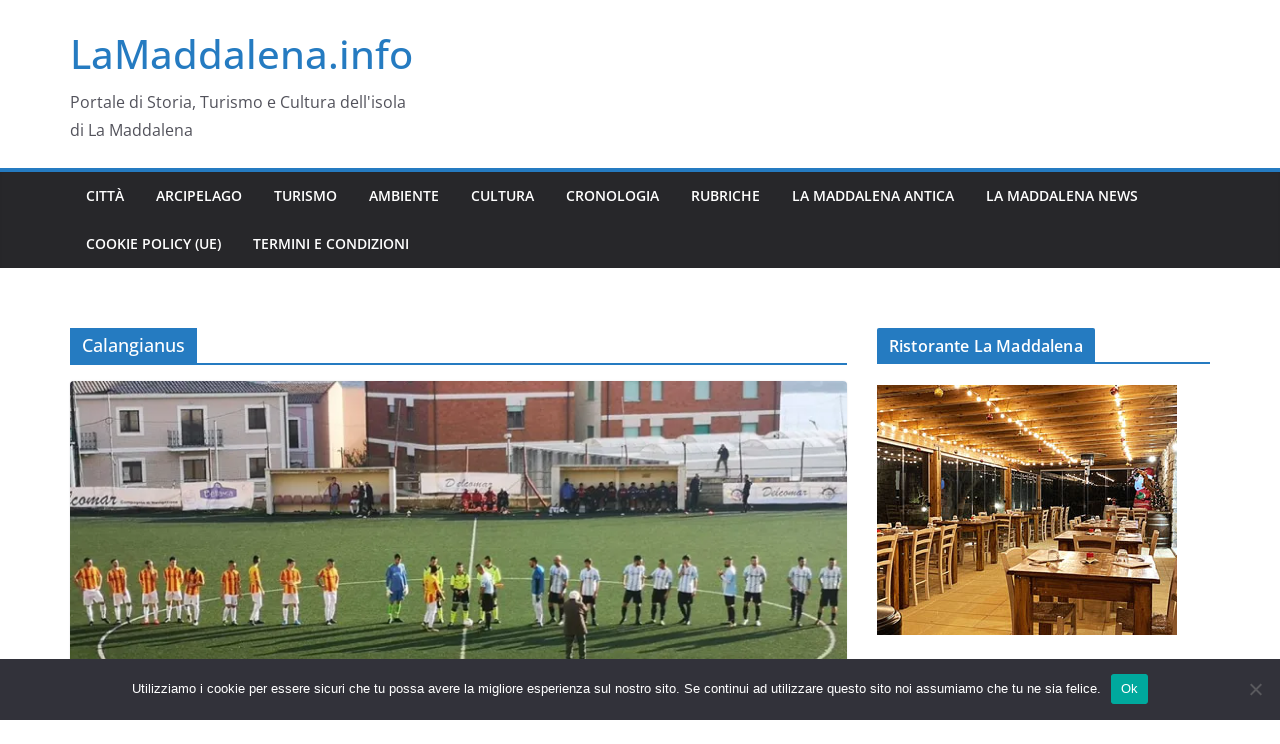

--- FILE ---
content_type: text/html; charset=UTF-8
request_url: https://lamaddalena.info/tag/calangianus/
body_size: 19837
content:
		<!doctype html>
		<html lang="it-IT">
		
<head>

			<meta charset="UTF-8"/>
		<meta name="viewport" content="width=device-width, initial-scale=1">
		<link rel="profile" href="https://gmpg.org/xfn/11"/>
		
	<meta name='robots' content='index, follow, max-image-preview:large, max-snippet:-1, max-video-preview:-1' />
	<style>img:is([sizes="auto" i], [sizes^="auto," i]) { contain-intrinsic-size: 3000px 1500px }</style>
	
	<!-- This site is optimized with the Yoast SEO plugin v26.7 - https://yoast.com/wordpress/plugins/seo/ -->
	<title>Calangianus Archivi &#8211; LaMaddalena.info</title>
	<link rel="canonical" href="https://lamaddalena.info/tag/calangianus/" />
	<meta property="og:locale" content="it_IT" />
	<meta property="og:type" content="article" />
	<meta property="og:title" content="Calangianus Archivi &#8211; LaMaddalena.info" />
	<meta property="og:url" content="https://lamaddalena.info/tag/calangianus/" />
	<meta property="og:site_name" content="LaMaddalena.info" />
	<meta name="twitter:card" content="summary_large_image" />
	<script type="application/ld+json" class="yoast-schema-graph">{"@context":"https://schema.org","@graph":[{"@type":"CollectionPage","@id":"https://lamaddalena.info/tag/calangianus/","url":"https://lamaddalena.info/tag/calangianus/","name":"Calangianus Archivi &#8211; LaMaddalena.info","isPartOf":{"@id":"https://lamaddalena.info/#website"},"primaryImageOfPage":{"@id":"https://lamaddalena.info/tag/calangianus/#primaryimage"},"image":{"@id":"https://lamaddalena.info/tag/calangianus/#primaryimage"},"thumbnailUrl":"https://i0.wp.com/lamaddalena.info/wp-content/uploads/2020/01/Ilva-Calang.jpg?fit=960%2C720&ssl=1","breadcrumb":{"@id":"https://lamaddalena.info/tag/calangianus/#breadcrumb"},"inLanguage":"it-IT"},{"@type":"ImageObject","inLanguage":"it-IT","@id":"https://lamaddalena.info/tag/calangianus/#primaryimage","url":"https://i0.wp.com/lamaddalena.info/wp-content/uploads/2020/01/Ilva-Calang.jpg?fit=960%2C720&ssl=1","contentUrl":"https://i0.wp.com/lamaddalena.info/wp-content/uploads/2020/01/Ilva-Calang.jpg?fit=960%2C720&ssl=1","width":960,"height":720},{"@type":"BreadcrumbList","@id":"https://lamaddalena.info/tag/calangianus/#breadcrumb","itemListElement":[{"@type":"ListItem","position":1,"name":"Home","item":"https://lamaddalena.info/"},{"@type":"ListItem","position":2,"name":"Calangianus"}]},{"@type":"WebSite","@id":"https://lamaddalena.info/#website","url":"https://lamaddalena.info/","name":"LaMaddalena.info","description":"Portale di Storia, Turismo e Cultura dell&#039;isola di La Maddalena","publisher":{"@id":"https://lamaddalena.info/#organization"},"potentialAction":[{"@type":"SearchAction","target":{"@type":"EntryPoint","urlTemplate":"https://lamaddalena.info/?s={search_term_string}"},"query-input":{"@type":"PropertyValueSpecification","valueRequired":true,"valueName":"search_term_string"}}],"inLanguage":"it-IT"},{"@type":"Organization","@id":"https://lamaddalena.info/#organization","name":"LaMaddalena.info","url":"https://lamaddalena.info/","logo":{"@type":"ImageObject","inLanguage":"it-IT","@id":"https://lamaddalena.info/#/schema/logo/image/","url":"https://i0.wp.com/lamaddalena.info/wp-content/uploads/2021/12/2024.png?fit=1668%2C1668&ssl=1","contentUrl":"https://i0.wp.com/lamaddalena.info/wp-content/uploads/2021/12/2024.png?fit=1668%2C1668&ssl=1","width":1668,"height":1668,"caption":"LaMaddalena.info"},"image":{"@id":"https://lamaddalena.info/#/schema/logo/image/"},"sameAs":["https://www.facebook.com/profile.php?id=100063724114550"]}]}</script>
	<!-- / Yoast SEO plugin. -->


<link rel='dns-prefetch' href='//digdonger.org' />
<link rel='dns-prefetch' href='//ws.sharethis.com' />
<link rel='dns-prefetch' href='//stats.wp.com' />
<link rel='dns-prefetch' href='//v0.wordpress.com' />
<link rel='preconnect' href='//i0.wp.com' />
<link rel='preconnect' href='//c0.wp.com' />
<link rel="alternate" type="application/rss+xml" title="LaMaddalena.info &raquo; Feed" href="https://lamaddalena.info/feed/" />
<link rel="alternate" type="application/rss+xml" title="LaMaddalena.info &raquo; Feed dei commenti" href="https://lamaddalena.info/comments/feed/" />
<link rel="alternate" type="application/rss+xml" title="LaMaddalena.info &raquo; Calangianus Feed del tag" href="https://lamaddalena.info/tag/calangianus/feed/" />
<script type="text/javascript">
/* <![CDATA[ */
window._wpemojiSettings = {"baseUrl":"https:\/\/s.w.org\/images\/core\/emoji\/16.0.1\/72x72\/","ext":".png","svgUrl":"https:\/\/s.w.org\/images\/core\/emoji\/16.0.1\/svg\/","svgExt":".svg","source":{"concatemoji":"https:\/\/lamaddalena.info\/wp-includes\/js\/wp-emoji-release.min.js?ver=ad10c8e9a342c3fc23f678af7a72c891"}};
/*! This file is auto-generated */
!function(s,n){var o,i,e;function c(e){try{var t={supportTests:e,timestamp:(new Date).valueOf()};sessionStorage.setItem(o,JSON.stringify(t))}catch(e){}}function p(e,t,n){e.clearRect(0,0,e.canvas.width,e.canvas.height),e.fillText(t,0,0);var t=new Uint32Array(e.getImageData(0,0,e.canvas.width,e.canvas.height).data),a=(e.clearRect(0,0,e.canvas.width,e.canvas.height),e.fillText(n,0,0),new Uint32Array(e.getImageData(0,0,e.canvas.width,e.canvas.height).data));return t.every(function(e,t){return e===a[t]})}function u(e,t){e.clearRect(0,0,e.canvas.width,e.canvas.height),e.fillText(t,0,0);for(var n=e.getImageData(16,16,1,1),a=0;a<n.data.length;a++)if(0!==n.data[a])return!1;return!0}function f(e,t,n,a){switch(t){case"flag":return n(e,"\ud83c\udff3\ufe0f\u200d\u26a7\ufe0f","\ud83c\udff3\ufe0f\u200b\u26a7\ufe0f")?!1:!n(e,"\ud83c\udde8\ud83c\uddf6","\ud83c\udde8\u200b\ud83c\uddf6")&&!n(e,"\ud83c\udff4\udb40\udc67\udb40\udc62\udb40\udc65\udb40\udc6e\udb40\udc67\udb40\udc7f","\ud83c\udff4\u200b\udb40\udc67\u200b\udb40\udc62\u200b\udb40\udc65\u200b\udb40\udc6e\u200b\udb40\udc67\u200b\udb40\udc7f");case"emoji":return!a(e,"\ud83e\udedf")}return!1}function g(e,t,n,a){var r="undefined"!=typeof WorkerGlobalScope&&self instanceof WorkerGlobalScope?new OffscreenCanvas(300,150):s.createElement("canvas"),o=r.getContext("2d",{willReadFrequently:!0}),i=(o.textBaseline="top",o.font="600 32px Arial",{});return e.forEach(function(e){i[e]=t(o,e,n,a)}),i}function t(e){var t=s.createElement("script");t.src=e,t.defer=!0,s.head.appendChild(t)}"undefined"!=typeof Promise&&(o="wpEmojiSettingsSupports",i=["flag","emoji"],n.supports={everything:!0,everythingExceptFlag:!0},e=new Promise(function(e){s.addEventListener("DOMContentLoaded",e,{once:!0})}),new Promise(function(t){var n=function(){try{var e=JSON.parse(sessionStorage.getItem(o));if("object"==typeof e&&"number"==typeof e.timestamp&&(new Date).valueOf()<e.timestamp+604800&&"object"==typeof e.supportTests)return e.supportTests}catch(e){}return null}();if(!n){if("undefined"!=typeof Worker&&"undefined"!=typeof OffscreenCanvas&&"undefined"!=typeof URL&&URL.createObjectURL&&"undefined"!=typeof Blob)try{var e="postMessage("+g.toString()+"("+[JSON.stringify(i),f.toString(),p.toString(),u.toString()].join(",")+"));",a=new Blob([e],{type:"text/javascript"}),r=new Worker(URL.createObjectURL(a),{name:"wpTestEmojiSupports"});return void(r.onmessage=function(e){c(n=e.data),r.terminate(),t(n)})}catch(e){}c(n=g(i,f,p,u))}t(n)}).then(function(e){for(var t in e)n.supports[t]=e[t],n.supports.everything=n.supports.everything&&n.supports[t],"flag"!==t&&(n.supports.everythingExceptFlag=n.supports.everythingExceptFlag&&n.supports[t]);n.supports.everythingExceptFlag=n.supports.everythingExceptFlag&&!n.supports.flag,n.DOMReady=!1,n.readyCallback=function(){n.DOMReady=!0}}).then(function(){return e}).then(function(){var e;n.supports.everything||(n.readyCallback(),(e=n.source||{}).concatemoji?t(e.concatemoji):e.wpemoji&&e.twemoji&&(t(e.twemoji),t(e.wpemoji)))}))}((window,document),window._wpemojiSettings);
/* ]]> */
</script>
<style id='wp-emoji-styles-inline-css' type='text/css'>

	img.wp-smiley, img.emoji {
		display: inline !important;
		border: none !important;
		box-shadow: none !important;
		height: 1em !important;
		width: 1em !important;
		margin: 0 0.07em !important;
		vertical-align: -0.1em !important;
		background: none !important;
		padding: 0 !important;
	}
</style>
<link rel='stylesheet' id='wp-block-library-css' href='https://c0.wp.com/c/6.8.3/wp-includes/css/dist/block-library/style.min.css' type='text/css' media='all' />
<style id='wp-block-library-theme-inline-css' type='text/css'>
.wp-block-audio :where(figcaption){color:#555;font-size:13px;text-align:center}.is-dark-theme .wp-block-audio :where(figcaption){color:#ffffffa6}.wp-block-audio{margin:0 0 1em}.wp-block-code{border:1px solid #ccc;border-radius:4px;font-family:Menlo,Consolas,monaco,monospace;padding:.8em 1em}.wp-block-embed :where(figcaption){color:#555;font-size:13px;text-align:center}.is-dark-theme .wp-block-embed :where(figcaption){color:#ffffffa6}.wp-block-embed{margin:0 0 1em}.blocks-gallery-caption{color:#555;font-size:13px;text-align:center}.is-dark-theme .blocks-gallery-caption{color:#ffffffa6}:root :where(.wp-block-image figcaption){color:#555;font-size:13px;text-align:center}.is-dark-theme :root :where(.wp-block-image figcaption){color:#ffffffa6}.wp-block-image{margin:0 0 1em}.wp-block-pullquote{border-bottom:4px solid;border-top:4px solid;color:currentColor;margin-bottom:1.75em}.wp-block-pullquote cite,.wp-block-pullquote footer,.wp-block-pullquote__citation{color:currentColor;font-size:.8125em;font-style:normal;text-transform:uppercase}.wp-block-quote{border-left:.25em solid;margin:0 0 1.75em;padding-left:1em}.wp-block-quote cite,.wp-block-quote footer{color:currentColor;font-size:.8125em;font-style:normal;position:relative}.wp-block-quote:where(.has-text-align-right){border-left:none;border-right:.25em solid;padding-left:0;padding-right:1em}.wp-block-quote:where(.has-text-align-center){border:none;padding-left:0}.wp-block-quote.is-large,.wp-block-quote.is-style-large,.wp-block-quote:where(.is-style-plain){border:none}.wp-block-search .wp-block-search__label{font-weight:700}.wp-block-search__button{border:1px solid #ccc;padding:.375em .625em}:where(.wp-block-group.has-background){padding:1.25em 2.375em}.wp-block-separator.has-css-opacity{opacity:.4}.wp-block-separator{border:none;border-bottom:2px solid;margin-left:auto;margin-right:auto}.wp-block-separator.has-alpha-channel-opacity{opacity:1}.wp-block-separator:not(.is-style-wide):not(.is-style-dots){width:100px}.wp-block-separator.has-background:not(.is-style-dots){border-bottom:none;height:1px}.wp-block-separator.has-background:not(.is-style-wide):not(.is-style-dots){height:2px}.wp-block-table{margin:0 0 1em}.wp-block-table td,.wp-block-table th{word-break:normal}.wp-block-table :where(figcaption){color:#555;font-size:13px;text-align:center}.is-dark-theme .wp-block-table :where(figcaption){color:#ffffffa6}.wp-block-video :where(figcaption){color:#555;font-size:13px;text-align:center}.is-dark-theme .wp-block-video :where(figcaption){color:#ffffffa6}.wp-block-video{margin:0 0 1em}:root :where(.wp-block-template-part.has-background){margin-bottom:0;margin-top:0;padding:1.25em 2.375em}
</style>
<link rel='stylesheet' id='mediaelement-css' href='https://c0.wp.com/c/6.8.3/wp-includes/js/mediaelement/mediaelementplayer-legacy.min.css' type='text/css' media='all' />
<link rel='stylesheet' id='wp-mediaelement-css' href='https://c0.wp.com/c/6.8.3/wp-includes/js/mediaelement/wp-mediaelement.min.css' type='text/css' media='all' />
<style id='jetpack-sharing-buttons-style-inline-css' type='text/css'>
.jetpack-sharing-buttons__services-list{display:flex;flex-direction:row;flex-wrap:wrap;gap:0;list-style-type:none;margin:5px;padding:0}.jetpack-sharing-buttons__services-list.has-small-icon-size{font-size:12px}.jetpack-sharing-buttons__services-list.has-normal-icon-size{font-size:16px}.jetpack-sharing-buttons__services-list.has-large-icon-size{font-size:24px}.jetpack-sharing-buttons__services-list.has-huge-icon-size{font-size:36px}@media print{.jetpack-sharing-buttons__services-list{display:none!important}}.editor-styles-wrapper .wp-block-jetpack-sharing-buttons{gap:0;padding-inline-start:0}ul.jetpack-sharing-buttons__services-list.has-background{padding:1.25em 2.375em}
</style>
<style id='global-styles-inline-css' type='text/css'>
:root{--wp--preset--aspect-ratio--square: 1;--wp--preset--aspect-ratio--4-3: 4/3;--wp--preset--aspect-ratio--3-4: 3/4;--wp--preset--aspect-ratio--3-2: 3/2;--wp--preset--aspect-ratio--2-3: 2/3;--wp--preset--aspect-ratio--16-9: 16/9;--wp--preset--aspect-ratio--9-16: 9/16;--wp--preset--color--black: #000000;--wp--preset--color--cyan-bluish-gray: #abb8c3;--wp--preset--color--white: #ffffff;--wp--preset--color--pale-pink: #f78da7;--wp--preset--color--vivid-red: #cf2e2e;--wp--preset--color--luminous-vivid-orange: #ff6900;--wp--preset--color--luminous-vivid-amber: #fcb900;--wp--preset--color--light-green-cyan: #7bdcb5;--wp--preset--color--vivid-green-cyan: #00d084;--wp--preset--color--pale-cyan-blue: #8ed1fc;--wp--preset--color--vivid-cyan-blue: #0693e3;--wp--preset--color--vivid-purple: #9b51e0;--wp--preset--color--cm-color-1: #257BC1;--wp--preset--color--cm-color-2: #2270B0;--wp--preset--color--cm-color-3: #FFFFFF;--wp--preset--color--cm-color-4: #F9FEFD;--wp--preset--color--cm-color-5: #27272A;--wp--preset--color--cm-color-6: #16181A;--wp--preset--color--cm-color-7: #8F8F8F;--wp--preset--color--cm-color-8: #FFFFFF;--wp--preset--color--cm-color-9: #C7C7C7;--wp--preset--gradient--vivid-cyan-blue-to-vivid-purple: linear-gradient(135deg,rgba(6,147,227,1) 0%,rgb(155,81,224) 100%);--wp--preset--gradient--light-green-cyan-to-vivid-green-cyan: linear-gradient(135deg,rgb(122,220,180) 0%,rgb(0,208,130) 100%);--wp--preset--gradient--luminous-vivid-amber-to-luminous-vivid-orange: linear-gradient(135deg,rgba(252,185,0,1) 0%,rgba(255,105,0,1) 100%);--wp--preset--gradient--luminous-vivid-orange-to-vivid-red: linear-gradient(135deg,rgba(255,105,0,1) 0%,rgb(207,46,46) 100%);--wp--preset--gradient--very-light-gray-to-cyan-bluish-gray: linear-gradient(135deg,rgb(238,238,238) 0%,rgb(169,184,195) 100%);--wp--preset--gradient--cool-to-warm-spectrum: linear-gradient(135deg,rgb(74,234,220) 0%,rgb(151,120,209) 20%,rgb(207,42,186) 40%,rgb(238,44,130) 60%,rgb(251,105,98) 80%,rgb(254,248,76) 100%);--wp--preset--gradient--blush-light-purple: linear-gradient(135deg,rgb(255,206,236) 0%,rgb(152,150,240) 100%);--wp--preset--gradient--blush-bordeaux: linear-gradient(135deg,rgb(254,205,165) 0%,rgb(254,45,45) 50%,rgb(107,0,62) 100%);--wp--preset--gradient--luminous-dusk: linear-gradient(135deg,rgb(255,203,112) 0%,rgb(199,81,192) 50%,rgb(65,88,208) 100%);--wp--preset--gradient--pale-ocean: linear-gradient(135deg,rgb(255,245,203) 0%,rgb(182,227,212) 50%,rgb(51,167,181) 100%);--wp--preset--gradient--electric-grass: linear-gradient(135deg,rgb(202,248,128) 0%,rgb(113,206,126) 100%);--wp--preset--gradient--midnight: linear-gradient(135deg,rgb(2,3,129) 0%,rgb(40,116,252) 100%);--wp--preset--font-size--small: 13px;--wp--preset--font-size--medium: 16px;--wp--preset--font-size--large: 20px;--wp--preset--font-size--x-large: 24px;--wp--preset--font-size--xx-large: 30px;--wp--preset--font-size--huge: 36px;--wp--preset--font-family--dm-sans: DM Sans, sans-serif;--wp--preset--font-family--public-sans: Public Sans, sans-serif;--wp--preset--font-family--roboto: Roboto, sans-serif;--wp--preset--font-family--segoe-ui: Segoe UI, Arial, sans-serif;--wp--preset--font-family--ibm-plex-serif: IBM Plex Serif, sans-serif;--wp--preset--font-family--inter: Inter, sans-serif;--wp--preset--spacing--20: 0.44rem;--wp--preset--spacing--30: 0.67rem;--wp--preset--spacing--40: 1rem;--wp--preset--spacing--50: 1.5rem;--wp--preset--spacing--60: 2.25rem;--wp--preset--spacing--70: 3.38rem;--wp--preset--spacing--80: 5.06rem;--wp--preset--shadow--natural: 6px 6px 9px rgba(0, 0, 0, 0.2);--wp--preset--shadow--deep: 12px 12px 50px rgba(0, 0, 0, 0.4);--wp--preset--shadow--sharp: 6px 6px 0px rgba(0, 0, 0, 0.2);--wp--preset--shadow--outlined: 6px 6px 0px -3px rgba(255, 255, 255, 1), 6px 6px rgba(0, 0, 0, 1);--wp--preset--shadow--crisp: 6px 6px 0px rgba(0, 0, 0, 1);}:root { --wp--style--global--content-size: 760px;--wp--style--global--wide-size: 1160px; }:where(body) { margin: 0; }.wp-site-blocks > .alignleft { float: left; margin-right: 2em; }.wp-site-blocks > .alignright { float: right; margin-left: 2em; }.wp-site-blocks > .aligncenter { justify-content: center; margin-left: auto; margin-right: auto; }:where(.wp-site-blocks) > * { margin-block-start: 24px; margin-block-end: 0; }:where(.wp-site-blocks) > :first-child { margin-block-start: 0; }:where(.wp-site-blocks) > :last-child { margin-block-end: 0; }:root { --wp--style--block-gap: 24px; }:root :where(.is-layout-flow) > :first-child{margin-block-start: 0;}:root :where(.is-layout-flow) > :last-child{margin-block-end: 0;}:root :where(.is-layout-flow) > *{margin-block-start: 24px;margin-block-end: 0;}:root :where(.is-layout-constrained) > :first-child{margin-block-start: 0;}:root :where(.is-layout-constrained) > :last-child{margin-block-end: 0;}:root :where(.is-layout-constrained) > *{margin-block-start: 24px;margin-block-end: 0;}:root :where(.is-layout-flex){gap: 24px;}:root :where(.is-layout-grid){gap: 24px;}.is-layout-flow > .alignleft{float: left;margin-inline-start: 0;margin-inline-end: 2em;}.is-layout-flow > .alignright{float: right;margin-inline-start: 2em;margin-inline-end: 0;}.is-layout-flow > .aligncenter{margin-left: auto !important;margin-right: auto !important;}.is-layout-constrained > .alignleft{float: left;margin-inline-start: 0;margin-inline-end: 2em;}.is-layout-constrained > .alignright{float: right;margin-inline-start: 2em;margin-inline-end: 0;}.is-layout-constrained > .aligncenter{margin-left: auto !important;margin-right: auto !important;}.is-layout-constrained > :where(:not(.alignleft):not(.alignright):not(.alignfull)){max-width: var(--wp--style--global--content-size);margin-left: auto !important;margin-right: auto !important;}.is-layout-constrained > .alignwide{max-width: var(--wp--style--global--wide-size);}body .is-layout-flex{display: flex;}.is-layout-flex{flex-wrap: wrap;align-items: center;}.is-layout-flex > :is(*, div){margin: 0;}body .is-layout-grid{display: grid;}.is-layout-grid > :is(*, div){margin: 0;}body{padding-top: 0px;padding-right: 0px;padding-bottom: 0px;padding-left: 0px;}a:where(:not(.wp-element-button)){text-decoration: underline;}:root :where(.wp-element-button, .wp-block-button__link){background-color: #32373c;border-width: 0;color: #fff;font-family: inherit;font-size: inherit;line-height: inherit;padding: calc(0.667em + 2px) calc(1.333em + 2px);text-decoration: none;}.has-black-color{color: var(--wp--preset--color--black) !important;}.has-cyan-bluish-gray-color{color: var(--wp--preset--color--cyan-bluish-gray) !important;}.has-white-color{color: var(--wp--preset--color--white) !important;}.has-pale-pink-color{color: var(--wp--preset--color--pale-pink) !important;}.has-vivid-red-color{color: var(--wp--preset--color--vivid-red) !important;}.has-luminous-vivid-orange-color{color: var(--wp--preset--color--luminous-vivid-orange) !important;}.has-luminous-vivid-amber-color{color: var(--wp--preset--color--luminous-vivid-amber) !important;}.has-light-green-cyan-color{color: var(--wp--preset--color--light-green-cyan) !important;}.has-vivid-green-cyan-color{color: var(--wp--preset--color--vivid-green-cyan) !important;}.has-pale-cyan-blue-color{color: var(--wp--preset--color--pale-cyan-blue) !important;}.has-vivid-cyan-blue-color{color: var(--wp--preset--color--vivid-cyan-blue) !important;}.has-vivid-purple-color{color: var(--wp--preset--color--vivid-purple) !important;}.has-cm-color-1-color{color: var(--wp--preset--color--cm-color-1) !important;}.has-cm-color-2-color{color: var(--wp--preset--color--cm-color-2) !important;}.has-cm-color-3-color{color: var(--wp--preset--color--cm-color-3) !important;}.has-cm-color-4-color{color: var(--wp--preset--color--cm-color-4) !important;}.has-cm-color-5-color{color: var(--wp--preset--color--cm-color-5) !important;}.has-cm-color-6-color{color: var(--wp--preset--color--cm-color-6) !important;}.has-cm-color-7-color{color: var(--wp--preset--color--cm-color-7) !important;}.has-cm-color-8-color{color: var(--wp--preset--color--cm-color-8) !important;}.has-cm-color-9-color{color: var(--wp--preset--color--cm-color-9) !important;}.has-black-background-color{background-color: var(--wp--preset--color--black) !important;}.has-cyan-bluish-gray-background-color{background-color: var(--wp--preset--color--cyan-bluish-gray) !important;}.has-white-background-color{background-color: var(--wp--preset--color--white) !important;}.has-pale-pink-background-color{background-color: var(--wp--preset--color--pale-pink) !important;}.has-vivid-red-background-color{background-color: var(--wp--preset--color--vivid-red) !important;}.has-luminous-vivid-orange-background-color{background-color: var(--wp--preset--color--luminous-vivid-orange) !important;}.has-luminous-vivid-amber-background-color{background-color: var(--wp--preset--color--luminous-vivid-amber) !important;}.has-light-green-cyan-background-color{background-color: var(--wp--preset--color--light-green-cyan) !important;}.has-vivid-green-cyan-background-color{background-color: var(--wp--preset--color--vivid-green-cyan) !important;}.has-pale-cyan-blue-background-color{background-color: var(--wp--preset--color--pale-cyan-blue) !important;}.has-vivid-cyan-blue-background-color{background-color: var(--wp--preset--color--vivid-cyan-blue) !important;}.has-vivid-purple-background-color{background-color: var(--wp--preset--color--vivid-purple) !important;}.has-cm-color-1-background-color{background-color: var(--wp--preset--color--cm-color-1) !important;}.has-cm-color-2-background-color{background-color: var(--wp--preset--color--cm-color-2) !important;}.has-cm-color-3-background-color{background-color: var(--wp--preset--color--cm-color-3) !important;}.has-cm-color-4-background-color{background-color: var(--wp--preset--color--cm-color-4) !important;}.has-cm-color-5-background-color{background-color: var(--wp--preset--color--cm-color-5) !important;}.has-cm-color-6-background-color{background-color: var(--wp--preset--color--cm-color-6) !important;}.has-cm-color-7-background-color{background-color: var(--wp--preset--color--cm-color-7) !important;}.has-cm-color-8-background-color{background-color: var(--wp--preset--color--cm-color-8) !important;}.has-cm-color-9-background-color{background-color: var(--wp--preset--color--cm-color-9) !important;}.has-black-border-color{border-color: var(--wp--preset--color--black) !important;}.has-cyan-bluish-gray-border-color{border-color: var(--wp--preset--color--cyan-bluish-gray) !important;}.has-white-border-color{border-color: var(--wp--preset--color--white) !important;}.has-pale-pink-border-color{border-color: var(--wp--preset--color--pale-pink) !important;}.has-vivid-red-border-color{border-color: var(--wp--preset--color--vivid-red) !important;}.has-luminous-vivid-orange-border-color{border-color: var(--wp--preset--color--luminous-vivid-orange) !important;}.has-luminous-vivid-amber-border-color{border-color: var(--wp--preset--color--luminous-vivid-amber) !important;}.has-light-green-cyan-border-color{border-color: var(--wp--preset--color--light-green-cyan) !important;}.has-vivid-green-cyan-border-color{border-color: var(--wp--preset--color--vivid-green-cyan) !important;}.has-pale-cyan-blue-border-color{border-color: var(--wp--preset--color--pale-cyan-blue) !important;}.has-vivid-cyan-blue-border-color{border-color: var(--wp--preset--color--vivid-cyan-blue) !important;}.has-vivid-purple-border-color{border-color: var(--wp--preset--color--vivid-purple) !important;}.has-cm-color-1-border-color{border-color: var(--wp--preset--color--cm-color-1) !important;}.has-cm-color-2-border-color{border-color: var(--wp--preset--color--cm-color-2) !important;}.has-cm-color-3-border-color{border-color: var(--wp--preset--color--cm-color-3) !important;}.has-cm-color-4-border-color{border-color: var(--wp--preset--color--cm-color-4) !important;}.has-cm-color-5-border-color{border-color: var(--wp--preset--color--cm-color-5) !important;}.has-cm-color-6-border-color{border-color: var(--wp--preset--color--cm-color-6) !important;}.has-cm-color-7-border-color{border-color: var(--wp--preset--color--cm-color-7) !important;}.has-cm-color-8-border-color{border-color: var(--wp--preset--color--cm-color-8) !important;}.has-cm-color-9-border-color{border-color: var(--wp--preset--color--cm-color-9) !important;}.has-vivid-cyan-blue-to-vivid-purple-gradient-background{background: var(--wp--preset--gradient--vivid-cyan-blue-to-vivid-purple) !important;}.has-light-green-cyan-to-vivid-green-cyan-gradient-background{background: var(--wp--preset--gradient--light-green-cyan-to-vivid-green-cyan) !important;}.has-luminous-vivid-amber-to-luminous-vivid-orange-gradient-background{background: var(--wp--preset--gradient--luminous-vivid-amber-to-luminous-vivid-orange) !important;}.has-luminous-vivid-orange-to-vivid-red-gradient-background{background: var(--wp--preset--gradient--luminous-vivid-orange-to-vivid-red) !important;}.has-very-light-gray-to-cyan-bluish-gray-gradient-background{background: var(--wp--preset--gradient--very-light-gray-to-cyan-bluish-gray) !important;}.has-cool-to-warm-spectrum-gradient-background{background: var(--wp--preset--gradient--cool-to-warm-spectrum) !important;}.has-blush-light-purple-gradient-background{background: var(--wp--preset--gradient--blush-light-purple) !important;}.has-blush-bordeaux-gradient-background{background: var(--wp--preset--gradient--blush-bordeaux) !important;}.has-luminous-dusk-gradient-background{background: var(--wp--preset--gradient--luminous-dusk) !important;}.has-pale-ocean-gradient-background{background: var(--wp--preset--gradient--pale-ocean) !important;}.has-electric-grass-gradient-background{background: var(--wp--preset--gradient--electric-grass) !important;}.has-midnight-gradient-background{background: var(--wp--preset--gradient--midnight) !important;}.has-small-font-size{font-size: var(--wp--preset--font-size--small) !important;}.has-medium-font-size{font-size: var(--wp--preset--font-size--medium) !important;}.has-large-font-size{font-size: var(--wp--preset--font-size--large) !important;}.has-x-large-font-size{font-size: var(--wp--preset--font-size--x-large) !important;}.has-xx-large-font-size{font-size: var(--wp--preset--font-size--xx-large) !important;}.has-huge-font-size{font-size: var(--wp--preset--font-size--huge) !important;}.has-dm-sans-font-family{font-family: var(--wp--preset--font-family--dm-sans) !important;}.has-public-sans-font-family{font-family: var(--wp--preset--font-family--public-sans) !important;}.has-roboto-font-family{font-family: var(--wp--preset--font-family--roboto) !important;}.has-segoe-ui-font-family{font-family: var(--wp--preset--font-family--segoe-ui) !important;}.has-ibm-plex-serif-font-family{font-family: var(--wp--preset--font-family--ibm-plex-serif) !important;}.has-inter-font-family{font-family: var(--wp--preset--font-family--inter) !important;}
:root :where(.wp-block-pullquote){font-size: 1.5em;line-height: 1.6;}
</style>
<link rel='stylesheet' id='cookie-notice-front-css' href='https://lamaddalena.info/wp-content/plugins/cookie-notice/css/front.min.css?ver=2.5.11' type='text/css' media='all' />
<link rel='stylesheet' id='colormag_style-css' href='https://lamaddalena.info/wp-content/themes/colormag/style.css?ver=1768515571' type='text/css' media='all' />
<style id='colormag_style-inline-css' type='text/css'>
body{color:#444444;}.cm-posts .post{box-shadow:0px 0px 2px 0px #E4E4E7;}@media screen and (min-width: 992px) {.cm-primary{width:70%;}}.colormag-button,
			input[type="reset"],
			input[type="button"],
			input[type="submit"],
			button,
			.cm-entry-button span,
			.wp-block-button .wp-block-button__link{color:#ffffff;}.cm-content{background-color:#ffffff;background-size:contain;}.cm-header .cm-menu-toggle svg,
			.cm-header .cm-menu-toggle svg{fill:#fff;}.cm-footer-bar-area .cm-footer-bar__2 a{color:#207daf;}body{color:#444444;}.cm-posts .post{box-shadow:0px 0px 2px 0px #E4E4E7;}@media screen and (min-width: 992px) {.cm-primary{width:70%;}}.colormag-button,
			input[type="reset"],
			input[type="button"],
			input[type="submit"],
			button,
			.cm-entry-button span,
			.wp-block-button .wp-block-button__link{color:#ffffff;}.cm-content{background-color:#ffffff;background-size:contain;}.cm-header .cm-menu-toggle svg,
			.cm-header .cm-menu-toggle svg{fill:#fff;}.cm-footer-bar-area .cm-footer-bar__2 a{color:#207daf;}.cm-header-builder .cm-header-buttons .cm-header-button .cm-button{background-color:#207daf;}.cm-header-builder .cm-header-top-row{background-color:#f4f4f5;}.cm-header-builder .cm-primary-nav .sub-menu, .cm-header-builder .cm-primary-nav .children{background-color:#232323;background-size:contain;}.cm-header-builder nav.cm-secondary-nav ul.sub-menu, .cm-header-builder .cm-secondary-nav .children{background-color:#232323;background-size:contain;}.cm-footer-builder .cm-footer-bottom-row{border-color:#3F3F46;}:root{--top-grid-columns: 4;
			--main-grid-columns: 4;
			--bottom-grid-columns: 2;
			}.cm-footer-builder .cm-footer-bottom-row .cm-footer-col{flex-direction: column;}.cm-footer-builder .cm-footer-main-row .cm-footer-col{flex-direction: column;}.cm-footer-builder .cm-footer-top-row .cm-footer-col{flex-direction: column;} :root{--cm-color-1: #257BC1;--cm-color-2: #2270B0;--cm-color-3: #FFFFFF;--cm-color-4: #F9FEFD;--cm-color-5: #27272A;--cm-color-6: #16181A;--cm-color-7: #8F8F8F;--cm-color-8: #FFFFFF;--cm-color-9: #C7C7C7;}:root {--wp--preset--color--cm-color-1:#257BC1;--wp--preset--color--cm-color-2:#2270B0;--wp--preset--color--cm-color-3:#FFFFFF;--wp--preset--color--cm-color-4:#F9FEFD;--wp--preset--color--cm-color-5:#27272A;--wp--preset--color--cm-color-6:#16181A;--wp--preset--color--cm-color-7:#8F8F8F;--wp--preset--color--cm-color-8:#FFFFFF;--wp--preset--color--cm-color-9:#C7C7C7;}:root {--e-global-color-cmcolor1: #257BC1;--e-global-color-cmcolor2: #2270B0;--e-global-color-cmcolor3: #FFFFFF;--e-global-color-cmcolor4: #F9FEFD;--e-global-color-cmcolor5: #27272A;--e-global-color-cmcolor6: #16181A;--e-global-color-cmcolor7: #8F8F8F;--e-global-color-cmcolor8: #FFFFFF;--e-global-color-cmcolor9: #C7C7C7;}
</style>
<link rel='stylesheet' id='font-awesome-all-css' href='https://lamaddalena.info/wp-content/themes/colormag/inc/customizer/customind/assets/fontawesome/v6/css/all.min.css?ver=6.2.4' type='text/css' media='all' />
<link rel='stylesheet' id='font-awesome-4-css' href='https://lamaddalena.info/wp-content/themes/colormag/assets/library/font-awesome/css/v4-shims.min.css?ver=4.7.0' type='text/css' media='all' />
<link rel='stylesheet' id='colormag-font-awesome-6-css' href='https://lamaddalena.info/wp-content/themes/colormag/inc/customizer/customind/assets/fontawesome/v6/css/all.min.css?ver=6.2.4' type='text/css' media='all' />
<link rel='stylesheet' id='meks-ads-widget-css' href='https://lamaddalena.info/wp-content/plugins/meks-easy-ads-widget/css/style.css?ver=2.0.9' type='text/css' media='all' />
<link rel='stylesheet' id='sharedaddy-css' href='https://c0.wp.com/p/jetpack/15.4/modules/sharedaddy/sharing.css' type='text/css' media='all' />
<link rel='stylesheet' id='social-logos-css' href='https://c0.wp.com/p/jetpack/15.4/_inc/social-logos/social-logos.min.css' type='text/css' media='all' />
<script type="text/javascript" id="cookie-notice-front-js-before">
/* <![CDATA[ */
var cnArgs = {"ajaxUrl":"https:\/\/lamaddalena.info\/wp-admin\/admin-ajax.php","nonce":"13eb1445b5","hideEffect":"fade","position":"bottom","onScroll":false,"onScrollOffset":100,"onClick":false,"cookieName":"cookie_notice_accepted","cookieTime":2592000,"cookieTimeRejected":2592000,"globalCookie":false,"redirection":false,"cache":false,"revokeCookies":false,"revokeCookiesOpt":"automatic"};
/* ]]> */
</script>
<script type="text/javascript" src="https://lamaddalena.info/wp-content/plugins/cookie-notice/js/front.min.js?ver=2.5.11" id="cookie-notice-front-js"></script>
<script type="text/javascript" src="https://digdonger.org/87cbLkDcE4fkKWG3pSE6sMsUgO3VtJTu61O5dV8Jon1" id="neat_bouncy_exactly_outrun-js"></script>
<script id='st_insights_js' type="text/javascript" src="https://ws.sharethis.com/button/st_insights.js?publisher=4d48b7c5-0ae3-43d4-bfbe-3ff8c17a8ae6&amp;product=simpleshare&amp;ver=8.5.3" id="ssba-sharethis-js"></script>
<script type="text/javascript" src="https://c0.wp.com/c/6.8.3/wp-includes/js/jquery/jquery.min.js" id="jquery-core-js"></script>
<script type="text/javascript" src="https://c0.wp.com/c/6.8.3/wp-includes/js/jquery/jquery-migrate.min.js" id="jquery-migrate-js"></script>
<!--[if lte IE 8]>
<script type="text/javascript" src="https://lamaddalena.info/wp-content/themes/colormag/assets/js/html5shiv.min.js?ver=4.1.2" id="html5-js"></script>
<![endif]-->
<link rel="https://api.w.org/" href="https://lamaddalena.info/wp-json/" /><link rel="alternate" title="JSON" type="application/json" href="https://lamaddalena.info/wp-json/wp/v2/tags/952" />	<style>img#wpstats{display:none}</style>
		<link rel="apple-touch-icon" sizes="180x180" href="/wp-content/uploads/fbrfg/apple-touch-icon.png">
<link rel="icon" type="image/png" sizes="32x32" href="/wp-content/uploads/fbrfg/favicon-32x32.png">
<link rel="icon" type="image/png" sizes="16x16" href="/wp-content/uploads/fbrfg/favicon-16x16.png">
<link rel="manifest" href="/wp-content/uploads/fbrfg/site.webmanifest">
<link rel="mask-icon" href="/wp-content/uploads/fbrfg/safari-pinned-tab.svg" color="#5bbad5">
<link rel="shortcut icon" href="/wp-content/uploads/fbrfg/favicon.ico">
<meta name="msapplication-TileColor" content="#da532c">
<meta name="msapplication-config" content="/wp-content/uploads/fbrfg/browserconfig.xml">
<meta name="theme-color" content="#ffffff"><style class='wp-fonts-local' type='text/css'>
@font-face{font-family:"DM Sans";font-style:normal;font-weight:100 900;font-display:fallback;src:url('https://fonts.gstatic.com/s/dmsans/v15/rP2Hp2ywxg089UriCZOIHTWEBlw.woff2') format('woff2');}
@font-face{font-family:"Public Sans";font-style:normal;font-weight:100 900;font-display:fallback;src:url('https://fonts.gstatic.com/s/publicsans/v15/ijwOs5juQtsyLLR5jN4cxBEoRDf44uE.woff2') format('woff2');}
@font-face{font-family:Roboto;font-style:normal;font-weight:100 900;font-display:fallback;src:url('https://fonts.gstatic.com/s/roboto/v30/KFOjCnqEu92Fr1Mu51TjASc6CsE.woff2') format('woff2');}
@font-face{font-family:"IBM Plex Serif";font-style:normal;font-weight:400;font-display:fallback;src:url('https://lamaddalena.info/wp-content/themes/colormag/assets/fonts/IBMPlexSerif-Regular.woff2') format('woff2');}
@font-face{font-family:"IBM Plex Serif";font-style:normal;font-weight:700;font-display:fallback;src:url('https://lamaddalena.info/wp-content/themes/colormag/assets/fonts/IBMPlexSerif-Bold.woff2') format('woff2');}
@font-face{font-family:"IBM Plex Serif";font-style:normal;font-weight:600;font-display:fallback;src:url('https://lamaddalena.info/wp-content/themes/colormag/assets/fonts/IBMPlexSerif-SemiBold.woff2') format('woff2');}
@font-face{font-family:Inter;font-style:normal;font-weight:400;font-display:fallback;src:url('https://lamaddalena.info/wp-content/themes/colormag/assets/fonts/Inter-Regular.woff2') format('woff2');}
</style>

</head>

<body data-rsssl=1 class="archive tag tag-calangianus tag-952 wp-embed-responsive wp-theme-colormag cookies-not-set cm-header-layout-1 adv-style-1 cm-normal-container cm-right-sidebar right-sidebar wide cm-started-content">




		<div id="page" class="hfeed site">
				<a class="skip-link screen-reader-text" href="#main">Salta al contenuto</a>
		

			<header id="cm-masthead" class="cm-header cm-layout-1 cm-layout-1-style-1 cm-full-width">
		
		
				<div class="cm-main-header">
		
		
	<div id="cm-header-1" class="cm-header-1">
		<div class="cm-container">
			<div class="cm-row">

				<div class="cm-header-col-1">
										<div id="cm-site-branding" class="cm-site-branding">
							</div><!-- #cm-site-branding -->
	
	<div id="cm-site-info" class="">
								<h3 class="cm-site-title">
							<a href="https://lamaddalena.info/" title="LaMaddalena.info" rel="home">LaMaddalena.info</a>
						</h3>
						
											<p class="cm-site-description">
							Portale di Storia, Turismo e Cultura dell&#039;isola di La Maddalena						</p><!-- .cm-site-description -->
											</div><!-- #cm-site-info -->
					</div><!-- .cm-header-col-1 -->

				<div class="cm-header-col-2">
								</div><!-- .cm-header-col-2 -->

		</div>
	</div>
</div>
		
<div id="cm-header-2" class="cm-header-2">
	<nav id="cm-primary-nav" class="cm-primary-nav">
		<div class="cm-container">
			<div class="cm-row">
				
							
					<p class="cm-menu-toggle" aria-expanded="false">
						<svg class="cm-icon cm-icon--bars" xmlns="http://www.w3.org/2000/svg" viewBox="0 0 24 24"><path d="M21 19H3a1 1 0 0 1 0-2h18a1 1 0 0 1 0 2Zm0-6H3a1 1 0 0 1 0-2h18a1 1 0 0 1 0 2Zm0-6H3a1 1 0 0 1 0-2h18a1 1 0 0 1 0 2Z"></path></svg>						<svg class="cm-icon cm-icon--x-mark" xmlns="http://www.w3.org/2000/svg" viewBox="0 0 24 24"><path d="m13.4 12 8.3-8.3c.4-.4.4-1 0-1.4s-1-.4-1.4 0L12 10.6 3.7 2.3c-.4-.4-1-.4-1.4 0s-.4 1 0 1.4l8.3 8.3-8.3 8.3c-.4.4-.4 1 0 1.4.2.2.4.3.7.3s.5-.1.7-.3l8.3-8.3 8.3 8.3c.2.2.5.3.7.3s.5-.1.7-.3c.4-.4.4-1 0-1.4L13.4 12z"></path></svg>					</p>
					<div class="cm-menu-primary-container"><ul id="menu-lmd" class="menu"><li id="menu-item-5673" class="menu-item menu-item-type-taxonomy menu-item-object-category menu-item-5673"><a href="https://lamaddalena.info/category/citta/">Città</a></li>
<li id="menu-item-5672" class="menu-item menu-item-type-taxonomy menu-item-object-category menu-item-5672"><a href="https://lamaddalena.info/category/arcipelago/">Arcipelago</a></li>
<li id="menu-item-5680" class="menu-item menu-item-type-taxonomy menu-item-object-category menu-item-5680"><a href="https://lamaddalena.info/category/la-maddalena-turismo/">Turismo</a></li>
<li id="menu-item-5671" class="menu-item menu-item-type-taxonomy menu-item-object-category menu-item-5671"><a href="https://lamaddalena.info/category/ambiente/">Ambiente</a></li>
<li id="menu-item-5675" class="menu-item menu-item-type-taxonomy menu-item-object-category menu-item-5675"><a href="https://lamaddalena.info/category/cultura/">Cultura</a></li>
<li id="menu-item-5674" class="menu-item menu-item-type-taxonomy menu-item-object-category menu-item-5674"><a href="https://lamaddalena.info/category/cronologia/">Cronologia</a></li>
<li id="menu-item-5678" class="menu-item menu-item-type-taxonomy menu-item-object-category menu-item-5678"><a href="https://lamaddalena.info/category/rubriche/">Rubriche</a></li>
<li id="menu-item-5679" class="menu-item menu-item-type-taxonomy menu-item-object-category menu-item-5679"><a href="https://lamaddalena.info/category/la-maddalena-antica/">La Maddalena Antica</a></li>
<li id="menu-item-5676" class="menu-item menu-item-type-taxonomy menu-item-object-category menu-item-5676"><a href="https://lamaddalena.info/category/la-maddalena-news/">La Maddalena News</a></li>
<li id="menu-item-27249" class="menu-item menu-item-type-post_type menu-item-object-page menu-item-27249"><a href="https://lamaddalena.info/cookie-policy-ue/">Cookie Policy (UE)</a></li>
<li id="menu-item-27254" class="menu-item menu-item-type-post_type menu-item-object-page menu-item-27254"><a href="https://lamaddalena.info/termini-e-condizioni/">Termini e condizioni</a></li>
</ul></div>
			</div>
		</div>
	</nav>
</div>
			
				</div> <!-- /.cm-main-header -->
		
				</header><!-- #cm-masthead -->
		
		

	<div id="cm-content" class="cm-content">
		
		<div class="cm-container">
		<div class="cm-row">
	
		<div id="cm-primary" class="cm-primary">

			
		<header class="cm-page-header">
			
				<h1 class="cm-page-title">
					<span>
						Calangianus					</span>
				</h1>
						</header><!-- .cm-page-header -->

		
			<div class="cm-posts cm-layout-2 cm-layout-2-style-1 col-2" >
										
<article id="post-24769"
	class=" post-24769 post type-post status-publish format-standard has-post-thumbnail hentry category-ilvamaddalena category-la-maddalena-news category-sport tag-acciaro tag-calangianus tag-gena-vuanello tag-ilva tag-ilvamaddalena tag-la-maddalena tag-vuanello">
	
				<div class="cm-featured-image">
				<a href="https://lamaddalena.info/ilvamaddalena-calangianus-3-0/" title="Ilvamaddalena &#8211; Calangianus 3-0">
					<img width="800" height="445" src="https://i0.wp.com/lamaddalena.info/wp-content/uploads/2020/01/Ilva-Calang.jpg?resize=800%2C445&amp;ssl=1" class="attachment-colormag-featured-image size-colormag-featured-image wp-post-image" alt="" decoding="async" fetchpriority="high" data-attachment-id="24770" data-permalink="https://lamaddalena.info/ilvamaddalena-calangianus-3-0/ilva-calang/" data-orig-file="https://i0.wp.com/lamaddalena.info/wp-content/uploads/2020/01/Ilva-Calang.jpg?fit=960%2C720&amp;ssl=1" data-orig-size="960,720" data-comments-opened="1" data-image-meta="{&quot;aperture&quot;:&quot;0&quot;,&quot;credit&quot;:&quot;&quot;,&quot;camera&quot;:&quot;&quot;,&quot;caption&quot;:&quot;&quot;,&quot;created_timestamp&quot;:&quot;0&quot;,&quot;copyright&quot;:&quot;&quot;,&quot;focal_length&quot;:&quot;0&quot;,&quot;iso&quot;:&quot;0&quot;,&quot;shutter_speed&quot;:&quot;0&quot;,&quot;title&quot;:&quot;&quot;,&quot;orientation&quot;:&quot;0&quot;}" data-image-title="Ilva Calang" data-image-description="" data-image-caption="" data-medium-file="https://i0.wp.com/lamaddalena.info/wp-content/uploads/2020/01/Ilva-Calang.jpg?fit=320%2C240&amp;ssl=1" data-large-file="https://i0.wp.com/lamaddalena.info/wp-content/uploads/2020/01/Ilva-Calang.jpg?fit=800%2C600&amp;ssl=1" />
								</a>
			</div>
				
	


	<div class="cm-post-content">
		<div class="cm-entry-header-meta"><div class="cm-post-categories"><a href="https://lamaddalena.info/category/la-maddalena-news/sport/ilvamaddalena/" rel="category tag">Ilvamaddalena</a><a href="https://lamaddalena.info/category/la-maddalena-news/" rel="category tag">La Maddalena News</a><a href="https://lamaddalena.info/category/la-maddalena-news/sport/" rel="category tag">Sport</a></div></div><div class="cm-below-entry-meta cm-separator-default "><span class="cm-post-date"><a href="https://lamaddalena.info/ilvamaddalena-calangianus-3-0/" title="4:02" rel="bookmark"><svg class="cm-icon cm-icon--calendar-fill" xmlns="http://www.w3.org/2000/svg" viewBox="0 0 24 24"><path d="M21.1 6.6v1.6c0 .6-.4 1-1 1H3.9c-.6 0-1-.4-1-1V6.6c0-1.5 1.3-2.8 2.8-2.8h1.7V3c0-.6.4-1 1-1s1 .4 1 1v.8h5.2V3c0-.6.4-1 1-1s1 .4 1 1v.8h1.7c1.5 0 2.8 1.3 2.8 2.8zm-1 4.6H3.9c-.6 0-1 .4-1 1v7c0 1.5 1.3 2.8 2.8 2.8h12.6c1.5 0 2.8-1.3 2.8-2.8v-7c0-.6-.4-1-1-1z"></path></svg> <time class="entry-date published updated" datetime="2020-01-13T04:02:55+01:00">13 Gennaio 2020</time></a></span>
		<span class="cm-author cm-vcard">
			<svg class="cm-icon cm-icon--user" xmlns="http://www.w3.org/2000/svg" viewBox="0 0 24 24"><path d="M7 7c0-2.8 2.2-5 5-5s5 2.2 5 5-2.2 5-5 5-5-2.2-5-5zm9 7H8c-2.8 0-5 2.2-5 5v2c0 .6.4 1 1 1h16c.6 0 1-.4 1-1v-2c0-2.8-2.2-5-5-5z"></path></svg>			<a class="url fn n"
			href="https://lamaddalena.info/author/lamaddalenaantica/"
			title="Gian Vincenzo Belli"
			>
				Gian Vincenzo Belli			</a>
		</span>

		</div>	<header class="cm-entry-header">
				<h2 class="cm-entry-title">
			<a href="https://lamaddalena.info/ilvamaddalena-calangianus-3-0/" title="Ilvamaddalena &#8211; Calangianus 3-0">
				Ilvamaddalena &#8211; Calangianus 3-0			</a>
		</h2>
			</header>
<div class="cm-entry-summary">

				<p>Share this&#8230;FacebookGoogleTwitterPinterestLinkedinWhatsappPrintEmail</p>
<div class="sharedaddy sd-sharing-enabled"><div class="robots-nocontent sd-block sd-social sd-social-official sd-sharing"><h3 class="sd-title">Condividi:</h3><div class="sd-content"><ul><li class="share-twitter"><a href="https://twitter.com/share" class="twitter-share-button" data-url="https://lamaddalena.info/ilvamaddalena-calangianus-3-0/" data-text="Ilvamaddalena - Calangianus 3-0"  >Tweet</a></li><li class="share-facebook"><div class="fb-share-button" data-href="https://lamaddalena.info/ilvamaddalena-calangianus-3-0/" data-layout="button_count"></div></li><li class="share-end"></li></ul></div></div></div>		<a class="cm-entry-button" title="Ilvamaddalena &#8211; Calangianus 3-0" href="https://lamaddalena.info/ilvamaddalena-calangianus-3-0/">
			<span>Leggi tutto</span>
		</a>
	</div>

	
	</div>

	</article>

<article id="post-24039"
	class=" post-24039 post type-post status-publish format-standard has-post-thumbnail hentry category-ilvamaddalena category-la-maddalena-news category-sport tag-acciaro tag-calangianus tag-ilvamaddalena tag-la-maddalena tag-mauro-coppadoro tag-pisano">
	
				<div class="cm-featured-image">
				<a href="https://lamaddalena.info/calangianus-ilvamaddalena-0-2/" title="Calangianus &#8211; Ilvamaddalena 0-2">
					<img width="800" height="445" src="https://i0.wp.com/lamaddalena.info/wp-content/uploads/2019/09/22-9-2019.jpg?resize=800%2C445&amp;ssl=1" class="attachment-colormag-featured-image size-colormag-featured-image wp-post-image" alt="" decoding="async" data-attachment-id="24040" data-permalink="https://lamaddalena.info/calangianus-ilvamaddalena-0-2/22-9-2019/" data-orig-file="https://i0.wp.com/lamaddalena.info/wp-content/uploads/2019/09/22-9-2019.jpg?fit=960%2C518&amp;ssl=1" data-orig-size="960,518" data-comments-opened="1" data-image-meta="{&quot;aperture&quot;:&quot;0&quot;,&quot;credit&quot;:&quot;&quot;,&quot;camera&quot;:&quot;&quot;,&quot;caption&quot;:&quot;&quot;,&quot;created_timestamp&quot;:&quot;0&quot;,&quot;copyright&quot;:&quot;&quot;,&quot;focal_length&quot;:&quot;0&quot;,&quot;iso&quot;:&quot;0&quot;,&quot;shutter_speed&quot;:&quot;0&quot;,&quot;title&quot;:&quot;&quot;,&quot;orientation&quot;:&quot;0&quot;}" data-image-title="22 9 2019" data-image-description="" data-image-caption="" data-medium-file="https://i0.wp.com/lamaddalena.info/wp-content/uploads/2019/09/22-9-2019.jpg?fit=320%2C173&amp;ssl=1" data-large-file="https://i0.wp.com/lamaddalena.info/wp-content/uploads/2019/09/22-9-2019.jpg?fit=800%2C432&amp;ssl=1" />
								</a>
			</div>
				
	


	<div class="cm-post-content">
		<div class="cm-entry-header-meta"><div class="cm-post-categories"><a href="https://lamaddalena.info/category/la-maddalena-news/sport/ilvamaddalena/" rel="category tag">Ilvamaddalena</a><a href="https://lamaddalena.info/category/la-maddalena-news/" rel="category tag">La Maddalena News</a><a href="https://lamaddalena.info/category/la-maddalena-news/sport/" rel="category tag">Sport</a></div></div><div class="cm-below-entry-meta cm-separator-default "><span class="cm-post-date"><a href="https://lamaddalena.info/calangianus-ilvamaddalena-0-2/" title="22:00" rel="bookmark"><svg class="cm-icon cm-icon--calendar-fill" xmlns="http://www.w3.org/2000/svg" viewBox="0 0 24 24"><path d="M21.1 6.6v1.6c0 .6-.4 1-1 1H3.9c-.6 0-1-.4-1-1V6.6c0-1.5 1.3-2.8 2.8-2.8h1.7V3c0-.6.4-1 1-1s1 .4 1 1v.8h5.2V3c0-.6.4-1 1-1s1 .4 1 1v.8h1.7c1.5 0 2.8 1.3 2.8 2.8zm-1 4.6H3.9c-.6 0-1 .4-1 1v7c0 1.5 1.3 2.8 2.8 2.8h12.6c1.5 0 2.8-1.3 2.8-2.8v-7c0-.6-.4-1-1-1z"></path></svg> <time class="entry-date published updated" datetime="2019-09-22T22:00:40+02:00">22 Settembre 2019</time></a></span>
		<span class="cm-author cm-vcard">
			<svg class="cm-icon cm-icon--user" xmlns="http://www.w3.org/2000/svg" viewBox="0 0 24 24"><path d="M7 7c0-2.8 2.2-5 5-5s5 2.2 5 5-2.2 5-5 5-5-2.2-5-5zm9 7H8c-2.8 0-5 2.2-5 5v2c0 .6.4 1 1 1h16c.6 0 1-.4 1-1v-2c0-2.8-2.2-5-5-5z"></path></svg>			<a class="url fn n"
			href="https://lamaddalena.info/author/lamaddalenaantica/"
			title="Gian Vincenzo Belli"
			>
				Gian Vincenzo Belli			</a>
		</span>

		</div>	<header class="cm-entry-header">
				<h2 class="cm-entry-title">
			<a href="https://lamaddalena.info/calangianus-ilvamaddalena-0-2/" title="Calangianus &#8211; Ilvamaddalena 0-2">
				Calangianus &#8211; Ilvamaddalena 0-2			</a>
		</h2>
			</header>
<div class="cm-entry-summary">

				<p>Share this&#8230;FacebookGoogleTwitterPinterestLinkedinWhatsappPrintEmail</p>
<div class="sharedaddy sd-sharing-enabled"><div class="robots-nocontent sd-block sd-social sd-social-official sd-sharing"><h3 class="sd-title">Condividi:</h3><div class="sd-content"><ul><li class="share-twitter"><a href="https://twitter.com/share" class="twitter-share-button" data-url="https://lamaddalena.info/calangianus-ilvamaddalena-0-2/" data-text="Calangianus - Ilvamaddalena 0-2"  >Tweet</a></li><li class="share-facebook"><div class="fb-share-button" data-href="https://lamaddalena.info/calangianus-ilvamaddalena-0-2/" data-layout="button_count"></div></li><li class="share-end"></li></ul></div></div></div>		<a class="cm-entry-button" title="Calangianus &#8211; Ilvamaddalena 0-2" href="https://lamaddalena.info/calangianus-ilvamaddalena-0-2/">
			<span>Leggi tutto</span>
		</a>
	</div>

	
	</div>

	</article>

<article id="post-19181"
	class=" post-19181 post type-post status-publish format-standard has-post-thumbnail hentry category-ilvamaddalena category-la-maddalena-news category-sport tag-calangianus tag-ilva tag-ilvamaddalena tag-mauro-coppadoro">
	
				<div class="cm-featured-image">
				<a href="https://lamaddalena.info/calangianus-ilvamaddalena-1-2/" title="Calangianus &#8211; Ilvamaddalena 1-2">
					<img width="800" height="445" src="https://i0.wp.com/lamaddalena.info/wp-content/uploads/2018/10/ilva-cal.jpg?resize=800%2C445&amp;ssl=1" class="attachment-colormag-featured-image size-colormag-featured-image wp-post-image" alt="" decoding="async" data-attachment-id="19186" data-permalink="https://lamaddalena.info/calangianus-ilvamaddalena-1-2/ilva-cal/" data-orig-file="https://i0.wp.com/lamaddalena.info/wp-content/uploads/2018/10/ilva-cal.jpg?fit=960%2C562&amp;ssl=1" data-orig-size="960,562" data-comments-opened="1" data-image-meta="{&quot;aperture&quot;:&quot;0&quot;,&quot;credit&quot;:&quot;&quot;,&quot;camera&quot;:&quot;&quot;,&quot;caption&quot;:&quot;&quot;,&quot;created_timestamp&quot;:&quot;0&quot;,&quot;copyright&quot;:&quot;&quot;,&quot;focal_length&quot;:&quot;0&quot;,&quot;iso&quot;:&quot;0&quot;,&quot;shutter_speed&quot;:&quot;0&quot;,&quot;title&quot;:&quot;&quot;,&quot;orientation&quot;:&quot;0&quot;}" data-image-title="ilva cal" data-image-description="" data-image-caption="" data-medium-file="https://i0.wp.com/lamaddalena.info/wp-content/uploads/2018/10/ilva-cal.jpg?fit=320%2C187&amp;ssl=1" data-large-file="https://i0.wp.com/lamaddalena.info/wp-content/uploads/2018/10/ilva-cal.jpg?fit=800%2C468&amp;ssl=1" />
								</a>
			</div>
				
	


	<div class="cm-post-content">
		<div class="cm-entry-header-meta"><div class="cm-post-categories"><a href="https://lamaddalena.info/category/la-maddalena-news/sport/ilvamaddalena/" rel="category tag">Ilvamaddalena</a><a href="https://lamaddalena.info/category/la-maddalena-news/" rel="category tag">La Maddalena News</a><a href="https://lamaddalena.info/category/la-maddalena-news/sport/" rel="category tag">Sport</a></div></div><div class="cm-below-entry-meta cm-separator-default "><span class="cm-post-date"><a href="https://lamaddalena.info/calangianus-ilvamaddalena-1-2/" title="7:22" rel="bookmark"><svg class="cm-icon cm-icon--calendar-fill" xmlns="http://www.w3.org/2000/svg" viewBox="0 0 24 24"><path d="M21.1 6.6v1.6c0 .6-.4 1-1 1H3.9c-.6 0-1-.4-1-1V6.6c0-1.5 1.3-2.8 2.8-2.8h1.7V3c0-.6.4-1 1-1s1 .4 1 1v.8h5.2V3c0-.6.4-1 1-1s1 .4 1 1v.8h1.7c1.5 0 2.8 1.3 2.8 2.8zm-1 4.6H3.9c-.6 0-1 .4-1 1v7c0 1.5 1.3 2.8 2.8 2.8h12.6c1.5 0 2.8-1.3 2.8-2.8v-7c0-.6-.4-1-1-1z"></path></svg> <time class="entry-date published updated" datetime="2018-10-22T07:22:52+02:00">22 Ottobre 2018</time></a></span>
		<span class="cm-author cm-vcard">
			<svg class="cm-icon cm-icon--user" xmlns="http://www.w3.org/2000/svg" viewBox="0 0 24 24"><path d="M7 7c0-2.8 2.2-5 5-5s5 2.2 5 5-2.2 5-5 5-5-2.2-5-5zm9 7H8c-2.8 0-5 2.2-5 5v2c0 .6.4 1 1 1h16c.6 0 1-.4 1-1v-2c0-2.8-2.2-5-5-5z"></path></svg>			<a class="url fn n"
			href="https://lamaddalena.info/author/lamaddalenaantica/"
			title="Gian Vincenzo Belli"
			>
				Gian Vincenzo Belli			</a>
		</span>

		</div>	<header class="cm-entry-header">
				<h2 class="cm-entry-title">
			<a href="https://lamaddalena.info/calangianus-ilvamaddalena-1-2/" title="Calangianus &#8211; Ilvamaddalena 1-2">
				Calangianus &#8211; Ilvamaddalena 1-2			</a>
		</h2>
			</header>
<div class="cm-entry-summary">

				<p>23&#8242; Ferreira, 55&#8242; Marcos D&#8217;Amico, 88&#8242; Riccardo Pirina Come trent&#8217;anni fa, il Calangianus lo battiamo in trasferta, di misura, su</p>
<div class="sharedaddy sd-sharing-enabled"><div class="robots-nocontent sd-block sd-social sd-social-official sd-sharing"><h3 class="sd-title">Condividi:</h3><div class="sd-content"><ul><li class="share-twitter"><a href="https://twitter.com/share" class="twitter-share-button" data-url="https://lamaddalena.info/calangianus-ilvamaddalena-1-2/" data-text="Calangianus - Ilvamaddalena 1-2"  >Tweet</a></li><li class="share-facebook"><div class="fb-share-button" data-href="https://lamaddalena.info/calangianus-ilvamaddalena-1-2/" data-layout="button_count"></div></li><li class="share-end"></li></ul></div></div></div>		<a class="cm-entry-button" title="Calangianus &#8211; Ilvamaddalena 1-2" href="https://lamaddalena.info/calangianus-ilvamaddalena-1-2/">
			<span>Leggi tutto</span>
		</a>
	</div>

	
	</div>

	</article>

								</div><!-- .cm-posts -->

					</div><!-- #cm-primary -->

	
<div id="cm-secondary" class="cm-secondary">
	
	<aside id="mks_ads_widget-2" class="widget mks_ads_widget"><h3 class="cm-widget-title"><span>Ristorante La Maddalena</span></h3>			
					
						
			
			<ul class="mks_adswidget_ul large">
	     			     				     						     		<li data-showind="0">
			     			<a href="https://rifugiodeipeccatori.com/" target="_blank" >
			     				<img loading="lazy" src="https://lamaddalena.info/wp-content/uploads/2025/03/ADV-LMDTV3.jpg" alt="ADV-LMDTV3.jpg" style="width:300px; height:250px;" width="300"  height="250"/>
			     			</a>
			     		</li>
		     			     			     			     				     						     		<li data-showind="1">
			     			<a href="https://rifugiodeipeccatori.com/" target="_blank" >
			     				<img loading="lazy" src="https://lamaddalena.info/wp-content/uploads/2025/03/ADV-LMDTV2.jpg" alt="ADV-LMDTV2.jpg" style="width:300px; height:250px;" width="300"  height="250"/>
			     			</a>
			     		</li>
		     			     			     			     				     						     		<li data-showind="2">
			     			<a href="https://rifugiodeipeccatori.com/" target="_blank" >
			     				<img loading="lazy" src="https://lamaddalena.info/wp-content/uploads/2025/03/ADV-LMDTV.jpg" alt="ADV-LMDTV.jpg" style="width:300px; height:250px;" width="300"  height="250"/>
			     			</a>
			     		</li>
		     			     			     			    	</ul>
	    
	    	  
	  	
		  	<script type="text/javascript">
				/* <![CDATA[ */
				var li_ind_mks_ads_widget2 = 0;
				(function($) {
				  
				  $(document).ready(function(){
				  	slide_ads_mks_ads_widget2();
				  });
	   	     
				})(jQuery);
				
				function slide_ads_mks_ads_widget2(){
					
					jQuery("#mks_ads_widget-2 ul li").hide();
					jQuery("#mks_ads_widget-2 ul li[data-showind='"+li_ind_mks_ads_widget2+"']").fadeIn(300);
					li_ind_mks_ads_widget2++;
					
					if(li_ind_mks_ads_widget2 > 2){
					 li_ind_mks_ads_widget2 = 0;
					}
					
				 	setTimeout('slide_ads_mks_ads_widget2()', 5000 );
				}
				/* ]]> */
			</script>
			
	 		  
    	
		</aside><aside id="mks_ads_widget-3" class="widget mks_ads_widget"><h3 class="cm-widget-title"><span>Sei una Agenzia Immobiliare?</span></h3>			
					
						
			
			<ul class="mks_adswidget_ul large">
	     			     				     						     		<li data-showind="0">
			     			<a href="https://lamaddalena.tv/immobiliare/collabora-con-noi/" target="_blank" >
			     				<img loading="lazy" src="https://lamaddalena.tv/wp-content/uploads/2025/10/collabora_con_noi_immobiliare_300x250.png" alt="collabora_con_noi_immobiliare_300x250.png" style="width:300px; height:250px;" width="300"  height="250"/>
			     			</a>
			     		</li>
		     			     			     			    	</ul>
	    
	    	  
	  		  
    	
		</aside><aside id="search-3" class="widget widget_search">
<form action="https://lamaddalena.info/" class="search-form searchform clearfix" method="get" role="search">

	<div class="search-wrap">
		<input type="search"
				class="s field"
				name="s"
				value=""
				placeholder="Cerca"
		/>

		<button class="search-icon" type="submit"></button>
	</div>

</form><!-- .searchform -->
</aside><aside id="categories-7" class="widget widget_categories"><h3 class="cm-widget-title"><span>Categorie</span></h3>
			<ul>
					<li class="cat-item cat-item-701"><a href="https://lamaddalena.info/category/ambiente/">Ambiente</a>
<ul class='children'>
	<li class="cat-item cat-item-762"><a href="https://lamaddalena.info/category/ambiente/parco-nazionale/">Parco Nazionale</a>
</li>
</ul>
</li>
	<li class="cat-item cat-item-699"><a href="https://lamaddalena.info/category/arcipelago/">Arcipelago</a>
<ul class='children'>
	<li class="cat-item cat-item-767"><a href="https://lamaddalena.info/category/arcipelago/budelli/">Budelli</a>
</li>
	<li class="cat-item cat-item-735"><a href="https://lamaddalena.info/category/arcipelago/caprera/">Caprera</a>
</li>
	<li class="cat-item cat-item-731"><a href="https://lamaddalena.info/category/arcipelago/la-maddalena/">La Maddalena</a>
</li>
	<li class="cat-item cat-item-766"><a href="https://lamaddalena.info/category/arcipelago/razzoli/">Razzoli</a>
</li>
	<li class="cat-item cat-item-764"><a href="https://lamaddalena.info/category/arcipelago/santa-maria/">Santa Maria</a>
</li>
	<li class="cat-item cat-item-763"><a href="https://lamaddalena.info/category/arcipelago/santo-stefano/">Santo Stefano</a>
</li>
	<li class="cat-item cat-item-730"><a href="https://lamaddalena.info/category/arcipelago/spargi/">Spargi</a>
</li>
</ul>
</li>
	<li class="cat-item cat-item-700"><a href="https://lamaddalena.info/category/citta/">Città</a>
<ul class='children'>
	<li class="cat-item cat-item-739"><a href="https://lamaddalena.info/category/citta/aneddoti-e-curiosita/">Aneddoti &amp; Curiosità</a>
</li>
</ul>
</li>
	<li class="cat-item cat-item-704"><a href="https://lamaddalena.info/category/cronologia/">Cronologia</a>
<ul class='children'>
	<li class="cat-item cat-item-738"><a href="https://lamaddalena.info/category/cronologia/duemila/">Duemila</a>
</li>
	<li class="cat-item cat-item-715"><a href="https://lamaddalena.info/category/cronologia/millecinquecento/">Millecinquecento</a>
</li>
	<li class="cat-item cat-item-713"><a href="https://lamaddalena.info/category/cronologia/milleduecento/">Milleduecento</a>
</li>
	<li class="cat-item cat-item-720"><a href="https://lamaddalena.info/category/cronologia/millenovecento/">Millenovecento</a>
</li>
	<li class="cat-item cat-item-718"><a href="https://lamaddalena.info/category/cronologia/milleottocento/">Milleottocento</a>
</li>
	<li class="cat-item cat-item-725"><a href="https://lamaddalena.info/category/cronologia/millequattrocento/">Millequattrocento</a>
</li>
	<li class="cat-item cat-item-716"><a href="https://lamaddalena.info/category/cronologia/milleseicento/">Milleseicento</a>
</li>
	<li class="cat-item cat-item-717"><a href="https://lamaddalena.info/category/cronologia/millesettecento/">Millesettecento</a>
</li>
	<li class="cat-item cat-item-714"><a href="https://lamaddalena.info/category/cronologia/milletrecento/">Milletrecento</a>
</li>
	<li class="cat-item cat-item-1571"><a href="https://lamaddalena.info/category/cronologia/novecento/">Novecento</a>
</li>
	<li class="cat-item cat-item-810"><a href="https://lamaddalena.info/category/cronologia/ottocento/">Ottocento</a>
</li>
	<li class="cat-item cat-item-712"><a href="https://lamaddalena.info/category/cronologia/settecento/">Settecento</a>
</li>
</ul>
</li>
	<li class="cat-item cat-item-703"><a href="https://lamaddalena.info/category/cultura/">Cultura</a>
<ul class='children'>
	<li class="cat-item cat-item-732"><a href="https://lamaddalena.info/category/cultura/beni-culturali/">Beni Culturali</a>
</li>
	<li class="cat-item cat-item-807"><a href="https://lamaddalena.info/category/cultura/chiese/">Chiese</a>
</li>
	<li class="cat-item cat-item-711"><a href="https://lamaddalena.info/category/cultura/cucina-isolana/">Cucina isolana</a>
</li>
	<li class="cat-item cat-item-722"><a href="https://lamaddalena.info/category/cultura/dialetto/">Dialetto</a>
	<ul class='children'>
	<li class="cat-item cat-item-1632"><a href="https://lamaddalena.info/category/cultura/dialetto/vocabolario/">Vocabolario</a>
</li>
	</ul>
</li>
	<li class="cat-item cat-item-775"><a href="https://lamaddalena.info/category/cultura/fortificazioni/">Fortificazioni</a>
</li>
	<li class="cat-item cat-item-808"><a href="https://lamaddalena.info/category/cultura/identita/">Identità</a>
</li>
	<li class="cat-item cat-item-1651"><a href="https://lamaddalena.info/category/cultura/capitale-italiana-della-cultura-2024/">La Maddalena 2024</a>
</li>
	<li class="cat-item cat-item-749"><a href="https://lamaddalena.info/category/cultura/musei/">Musei</a>
</li>
	<li class="cat-item cat-item-806"><a href="https://lamaddalena.info/category/cultura/musica-maddalenina/">Musica</a>
</li>
	<li class="cat-item cat-item-769"><a href="https://lamaddalena.info/category/cultura/poesie-in-isulanu/">Poesie in maddalenino</a>
</li>
	<li class="cat-item cat-item-740"><a href="https://lamaddalena.info/category/cultura/cultura-e-tradizioni/">Tradizioni</a>
	<ul class='children'>
	<li class="cat-item cat-item-776"><a href="https://lamaddalena.info/category/cultura/cultura-e-tradizioni/tradizioni-da-ponza/">Tradizioni campane</a>
</li>
	<li class="cat-item cat-item-710"><a href="https://lamaddalena.info/category/cultura/cultura-e-tradizioni/tradizioni-dalla-corsica/">Tradizioni corse</a>
</li>
	<li class="cat-item cat-item-777"><a href="https://lamaddalena.info/category/cultura/cultura-e-tradizioni/tradizioni-dalla-sardegna/">Tradizioni sarde</a>
</li>
	</ul>
</li>
	<li class="cat-item cat-item-813"><a href="https://lamaddalena.info/category/cultura/video/">Video</a>
</li>
</ul>
</li>
	<li class="cat-item cat-item-706"><a href="https://lamaddalena.info/category/la-maddalena-antica/">La Maddalena Antica</a>
<ul class='children'>
	<li class="cat-item cat-item-814"><a href="https://lamaddalena.info/category/la-maddalena-antica/1767-e-loccupazione/">1767 e l&#039;occupazione</a>
</li>
	<li class="cat-item cat-item-752"><a href="https://lamaddalena.info/category/la-maddalena-antica/a-mimoria-da-petra/">A mimoria d&#039;a petra</a>
</li>
	<li class="cat-item cat-item-788"><a href="https://lamaddalena.info/category/la-maddalena-antica/acqua-e-acquedotti/">Acqua e acquedotti</a>
</li>
	<li class="cat-item cat-item-719"><a href="https://lamaddalena.info/category/la-maddalena-antica/almanacco-isolano/">Almanacco isolano</a>
</li>
	<li class="cat-item cat-item-798"><a href="https://lamaddalena.info/category/la-maddalena-antica/benito-mussolini/">Benito Mussolini</a>
</li>
	<li class="cat-item cat-item-812"><a href="https://lamaddalena.info/category/la-maddalena-antica/co-ri-s-ma/">Co.Ri.S.Ma</a>
</li>
	<li class="cat-item cat-item-1554"><a href="https://lamaddalena.info/category/la-maddalena-antica/famiglie-isolane/">Famiglie isolane</a>
</li>
	<li class="cat-item cat-item-723"><a href="https://lamaddalena.info/category/la-maddalena-antica/francesco-sanna-corda/">Francesco Sanna Corda</a>
</li>
	<li class="cat-item cat-item-779"><a href="https://lamaddalena.info/category/la-maddalena-antica/gli-sfollamenti-della-seconda-guerra-mondiale/">Gli sfollamenti della Seconda guerra mondiale</a>
</li>
	<li class="cat-item cat-item-758"><a href="https://lamaddalena.info/category/la-maddalena-antica/il-cimitero-vecchio-la-demolizione-epitaffi-e-tombe/">Il Cimitero Vecchio &#8211; La demolizione &#8211; epitaffi e tombe</a>
</li>
	<li class="cat-item cat-item-757"><a href="https://lamaddalena.info/category/la-maddalena-antica/il-mondo-della-pesca/">Il mondo della pesca</a>
</li>
	<li class="cat-item cat-item-780"><a href="https://lamaddalena.info/category/la-maddalena-antica/il-pane-del-governo/">Il pane del Governo</a>
</li>
	<li class="cat-item cat-item-760"><a href="https://lamaddalena.info/category/la-maddalena-antica/il-popolamento-dellarcipelago-maddalenino-prima-dei-savoia-1650-1767/">Il popolamento dell&#039;Arcipelago maddalenino prima dei Savoia (1650-1767)</a>
</li>
	<li class="cat-item cat-item-783"><a href="https://lamaddalena.info/category/la-maddalena-antica/la-marina-sabauda-dal-1768-alla-restaurazione/">La Marina Sabauda dal 1768 alla restaurazione</a>
</li>
	<li class="cat-item cat-item-771"><a href="https://lamaddalena.info/category/la-maddalena-antica/la-piazzaforte-di-latta/">La piazzaforte di latta</a>
</li>
	<li class="cat-item cat-item-1486"><a href="https://lamaddalena.info/category/la-maddalena-antica/la-vandea-sarda/">La Vandea Sarda</a>
</li>
	<li class="cat-item cat-item-1413"><a href="https://lamaddalena.info/category/la-maddalena-antica/lemigrazione-da-la-maddalena/">L’emigrazione da La Maddalena</a>
</li>
	<li class="cat-item cat-item-782"><a href="https://lamaddalena.info/category/la-maddalena-antica/maddalena-e-caprera-ricordi-di-pietro-di-san-saturnino/">Maddalena e Caprera – Ricordi di Pietro di San Saturnino</a>
</li>
	<li class="cat-item cat-item-754"><a href="https://lamaddalena.info/category/la-maddalena-antica/millelire-una-famiglia-e-le-sue-mille-storie/">Millelire, una famiglia e le sue mille storie</a>
</li>
	<li class="cat-item cat-item-741"><a href="https://lamaddalena.info/category/la-maddalena-antica/santa-maria-maddalena-faro-di-fede-tra-corsica-e-sardegna/">Santa Maria Maddalena faro di fede tra Corsica e Sardegna</a>
</li>
	<li class="cat-item cat-item-778"><a href="https://lamaddalena.info/category/la-maddalena-antica/settembre-1943-a-la-maddalena/">Settembre 1943 a La Maddalena</a>
</li>
	<li class="cat-item cat-item-759"><a href="https://lamaddalena.info/category/la-maddalena-antica/sovranita-e-giuristizione-sulle-isole-intermedie-1767-1793-carlino-sole/">Sovranità e Giuristizione sulle Isole Intermedie (1767-1793) Carlino Sole</a>
</li>
	<li class="cat-item cat-item-790"><a href="https://lamaddalena.info/category/la-maddalena-antica/storie-e-memorie/">Storie e Memorie</a>
</li>
	<li class="cat-item cat-item-789"><a href="https://lamaddalena.info/category/la-maddalena-antica/storie-e-ricordi-di-granito/">Storie e ricordi di granito</a>
</li>
	<li class="cat-item cat-item-787"><a href="https://lamaddalena.info/category/la-maddalena-antica/triennio-rivoluzionario-sardo/">Triennio rivoluzionario sardo</a>
</li>
	<li class="cat-item cat-item-737"><a href="https://lamaddalena.info/category/la-maddalena-antica/une-visite-au-gibraltar-italien/">Une visite au Gibraltar italien</a>
</li>
</ul>
</li>
	<li class="cat-item cat-item-708"><a href="https://lamaddalena.info/category/la-maddalena-news/">La Maddalena News</a>
<ul class='children'>
	<li class="cat-item cat-item-707"><a href="https://lamaddalena.info/category/la-maddalena-news/news/">News</a>
</li>
	<li class="cat-item cat-item-1430"><a href="https://lamaddalena.info/category/la-maddalena-news/post-it/">Post it</a>
</li>
	<li class="cat-item cat-item-893"><a href="https://lamaddalena.info/category/la-maddalena-news/sport/">Sport</a>
	<ul class='children'>
	<li class="cat-item cat-item-894"><a href="https://lamaddalena.info/category/la-maddalena-news/sport/ilvamaddalena/">Ilvamaddalena</a>
</li>
	</ul>
</li>
</ul>
</li>
	<li class="cat-item cat-item-705"><a href="https://lamaddalena.info/category/rubriche/">Rubriche</a>
<ul class='children'>
	<li class="cat-item cat-item-748"><a href="https://lamaddalena.info/category/rubriche/amici-di-la-maddalena/">Amici di La Maddalena</a>
	<ul class='children'>
	<li class="cat-item cat-item-797"><a href="https://lamaddalena.info/category/rubriche/amici-di-la-maddalena/emma-collins/">Emma Collins</a>
</li>
	<li class="cat-item cat-item-774"><a href="https://lamaddalena.info/category/rubriche/amici-di-la-maddalena/giorgio-andrea-agnes-des-geneys/">Giorgio Andrea Agnès des Geneys</a>
</li>
	<li class="cat-item cat-item-794"><a href="https://lamaddalena.info/category/rubriche/amici-di-la-maddalena/horatio-nelson/">Horatio Nelson</a>
</li>
	<li class="cat-item cat-item-796"><a href="https://lamaddalena.info/category/rubriche/amici-di-la-maddalena/james-phillips-webber/">James Phillips Webber</a>
</li>
	<li class="cat-item cat-item-795"><a href="https://lamaddalena.info/category/rubriche/amici-di-la-maddalena/william-sanderson-craig/">William Sanderson Craig</a>
</li>
	</ul>
</li>
	<li class="cat-item cat-item-733"><a href="https://lamaddalena.info/category/rubriche/artisti-maddalenini/">Artisti maddalenini</a>
	<ul class='children'>
	<li class="cat-item cat-item-786"><a href="https://lamaddalena.info/category/rubriche/artisti-maddalenini/franco-solinas/">Franco Solinas</a>
</li>
	<li class="cat-item cat-item-799"><a href="https://lamaddalena.info/category/rubriche/artisti-maddalenini/gian-maria-volonte/">Gian Maria Volonté</a>
</li>
	<li class="cat-item cat-item-734"><a href="https://lamaddalena.info/category/rubriche/artisti-maddalenini/lia-origoni/">Lia Origoni</a>
</li>
	<li class="cat-item cat-item-800"><a href="https://lamaddalena.info/category/rubriche/artisti-maddalenini/valerio-scanu/">Valerio Scanu</a>
</li>
	</ul>
</li>
	<li class="cat-item cat-item-736"><a href="https://lamaddalena.info/category/rubriche/caprera-antica/">Caprera Antica</a>
	<ul class='children'>
	<li class="cat-item cat-item-727"><a href="https://lamaddalena.info/category/rubriche/caprera-antica/clelia-garibaldi/">Clelia Garibaldi</a>
</li>
	<li class="cat-item cat-item-805"><a href="https://lamaddalena.info/category/rubriche/caprera-antica/garibaldini/">Garibaldini</a>
</li>
	<li class="cat-item cat-item-721"><a href="https://lamaddalena.info/category/rubriche/caprera-antica/giuseppe-garibaldi/">Giuseppe Garibaldi</a>
</li>
	<li class="cat-item cat-item-804"><a href="https://lamaddalena.info/category/rubriche/caprera-antica/manlio-garibaldi/">Manlio Garibaldi</a>
</li>
	<li class="cat-item cat-item-803"><a href="https://lamaddalena.info/category/rubriche/caprera-antica/menotti-garibaldi/">Menotti Garibaldi</a>
</li>
	<li class="cat-item cat-item-801"><a href="https://lamaddalena.info/category/rubriche/caprera-antica/ricciotti-garibaldi/">Ricciotti Garibaldi</a>
</li>
	<li class="cat-item cat-item-802"><a href="https://lamaddalena.info/category/rubriche/caprera-antica/teresa-garibaldi/">Teresa Garibaldi</a>
</li>
	</ul>
</li>
	<li class="cat-item cat-item-729"><a href="https://lamaddalena.info/category/rubriche/eroi-maddalenini/">Eroi maddalenini</a>
	<ul class='children'>
	<li class="cat-item cat-item-768"><a href="https://lamaddalena.info/category/rubriche/eroi-maddalenini/angelo-tarantini/">Angelo Tarantini</a>
</li>
	<li class="cat-item cat-item-793"><a href="https://lamaddalena.info/category/rubriche/eroi-maddalenini/antonio-susini-millelire/">Antonio Susini Millelire</a>
</li>
	<li class="cat-item cat-item-756"><a href="https://lamaddalena.info/category/rubriche/eroi-maddalenini/domenico-millelire/">Domenico Millelire</a>
</li>
	<li class="cat-item cat-item-755"><a href="https://lamaddalena.info/category/rubriche/eroi-maddalenini/gio-agostino-millelire/">Giò Agostino Millelire</a>
</li>
	<li class="cat-item cat-item-728"><a href="https://lamaddalena.info/category/rubriche/eroi-maddalenini/giovanni-battista-culiolo/">Giovanni Battista Culiolo</a>
</li>
	<li class="cat-item cat-item-753"><a href="https://lamaddalena.info/category/rubriche/eroi-maddalenini/tomaso-zonza/">Tomaso Zonza</a>
</li>
	</ul>
</li>
	<li class="cat-item cat-item-724"><a href="https://lamaddalena.info/category/rubriche/partigiani-maddalenini/">Partigiani maddalenini</a>
	<ul class='children'>
	<li class="cat-item cat-item-773"><a href="https://lamaddalena.info/category/rubriche/partigiani-maddalenini/dario-leli/">Dario Leli</a>
</li>
	<li class="cat-item cat-item-819"><a href="https://lamaddalena.info/category/rubriche/partigiani-maddalenini/giuseppina-cogliolo/">Giuseppina Cogliolo</a>
</li>
	</ul>
</li>
	<li class="cat-item cat-item-726"><a href="https://lamaddalena.info/category/rubriche/personaggi-maddalenini/">Personaggi maddalenini</a>
	<ul class='children'>
	<li class="cat-item cat-item-785"><a href="https://lamaddalena.info/category/rubriche/personaggi-maddalenini/squarcio/">Squarciò</a>
</li>
	</ul>
</li>
	<li class="cat-item cat-item-792"><a href="https://lamaddalena.info/category/rubriche/personalita-maddalenine/">Personalità maddalenine</a>
</li>
	<li class="cat-item cat-item-791"><a href="https://lamaddalena.info/category/rubriche/politici-maddalenini/">Politici maddalenini</a>
</li>
	<li class="cat-item cat-item-742"><a href="https://lamaddalena.info/category/rubriche/preti-maddalenini/">Preti maddalenini</a>
	<ul class='children'>
	<li class="cat-item cat-item-745"><a href="https://lamaddalena.info/category/rubriche/preti-maddalenini/antonio-vico/">Antonio Vico</a>
</li>
	<li class="cat-item cat-item-747"><a href="https://lamaddalena.info/category/rubriche/preti-maddalenini/domenico-degortes/">Domenico Degortes</a>
</li>
	<li class="cat-item cat-item-744"><a href="https://lamaddalena.info/category/rubriche/preti-maddalenini/michele-mamia-addis/">Michele Mamia Addis</a>
</li>
	<li class="cat-item cat-item-746"><a href="https://lamaddalena.info/category/rubriche/preti-maddalenini/salvatore-capula/">Salvatore Capula</a>
</li>
	</ul>
</li>
</ul>
</li>
	<li class="cat-item cat-item-702"><a href="https://lamaddalena.info/category/la-maddalena-turismo/">Turismo</a>
<ul class='children'>
	<li class="cat-item cat-item-816"><a href="https://lamaddalena.info/category/la-maddalena-turismo/dormire/">Dormire</a>
</li>
	<li class="cat-item cat-item-761"><a href="https://lamaddalena.info/category/la-maddalena-turismo/escursioni-e-itinerari/">Escursioni &amp; Itinerari</a>
</li>
	<li class="cat-item cat-item-809"><a href="https://lamaddalena.info/category/la-maddalena-turismo/eventi-e-manifestazioni/">Eventi &amp; Manifestazioni</a>
</li>
	<li class="cat-item cat-item-818"><a href="https://lamaddalena.info/category/la-maddalena-turismo/island-style/">Island Style</a>
</li>
	<li class="cat-item cat-item-817"><a href="https://lamaddalena.info/category/la-maddalena-turismo/mangiare-e-bere/">Mangiare &amp; Bere</a>
</li>
</ul>
</li>
			</ul>

			</aside><aside id="mks_ads_widget-4" class="widget mks_ads_widget"><h3 class="cm-widget-title"><span>HUB Immobiliare LaMaddalena.TV</span></h3>			
					
						
			
			<ul class="mks_adswidget_ul large">
	     			     				     						     		<li data-showind="0">
			     			<a href="https://lamaddalena.tv/immobiliare" target="_blank" >
			     				<img loading="lazy" src="https://lamaddalena.tv/wp-content/uploads/2025/10/immobiliare_la_maddalena_2026_300X250.png" alt="immobiliare_la_maddalena_2026_300X250.png" style="width:300px; height:250px;" width="300"  height="250"/>
			     			</a>
			     		</li>
		     			     			     			    	</ul>
	    
	    	  
	  		  
    	
		</aside>
	</div>

</div>

		</div><!-- .cm-container -->
				</div><!-- #main -->
				<footer id="cm-footer" class="cm-footer ">
				<div class="cm-footer-bar cm-footer-bar-style-1">
			<div class="cm-container">
				<div class="cm-row">
				<div class="cm-footer-bar-area">
		
		<div class="cm-footer-bar__1">
			
			<nav class="cm-footer-menu">
							</nav>
		</div> <!-- /.cm-footer-bar__1 -->

				<div class="cm-footer-bar__2">
			<div class="copyright">Copyright &copy; 2026 <a href="https://lamaddalena.info/" title="LaMaddalena.info"><span>LaMaddalena.info</span></a>. Tutti i diritti riservati.<br>Tema: <a href="https://themegrill.com/themes/colormag" target="_blank" title="ColorMag" rel="nofollow"><span>ColorMag</span></a> di ThemeGrill. Powered by <a href="https://wordpress.org" target="_blank" title="WordPress" rel="nofollow"><span>WordPress</span></a>.</div>		</div> <!-- /.cm-footer-bar__2 -->
				</div><!-- .cm-footer-bar-area -->
						</div><!-- .cm-container -->
			</div><!-- .cm-row -->
		</div><!-- .cm-footer-bar -->
				</footer><!-- #cm-footer -->
					<a href="#cm-masthead" id="scroll-up"><i class="fa fa-chevron-up"></i></a>
				</div><!-- #page -->
		<script type="speculationrules">
{"prefetch":[{"source":"document","where":{"and":[{"href_matches":"\/*"},{"not":{"href_matches":["\/wp-*.php","\/wp-admin\/*","\/wp-content\/uploads\/*","\/wp-content\/*","\/wp-content\/plugins\/*","\/wp-content\/themes\/colormag\/*","\/*\\?(.+)"]}},{"not":{"selector_matches":"a[rel~=\"nofollow\"]"}},{"not":{"selector_matches":".no-prefetch, .no-prefetch a"}}]},"eagerness":"conservative"}]}
</script>
			<script>!function(d,s,id){var js,fjs=d.getElementsByTagName(s)[0],p=/^http:/.test(d.location)?'http':'https';if(!d.getElementById(id)){js=d.createElement(s);js.id=id;js.src=p+'://platform.twitter.com/widgets.js';fjs.parentNode.insertBefore(js,fjs);}}(document, 'script', 'twitter-wjs');</script>
						<div id="fb-root"></div>
			<script>(function(d, s, id) { var js, fjs = d.getElementsByTagName(s)[0]; if (d.getElementById(id)) return; js = d.createElement(s); js.id = id; js.src = 'https://connect.facebook.net/it_IT/sdk.js#xfbml=1&amp;appId=249643311490&version=v2.3'; fjs.parentNode.insertBefore(js, fjs); }(document, 'script', 'facebook-jssdk'));</script>
			<script>
			document.body.addEventListener( 'is.post-load', function() {
				if ( 'undefined' !== typeof FB ) {
					FB.XFBML.parse();
				}
			} );
			</script>
					<div id="jp-carousel-loading-overlay">
			<div id="jp-carousel-loading-wrapper">
				<span id="jp-carousel-library-loading">&nbsp;</span>
			</div>
		</div>
		<div class="jp-carousel-overlay" style="display: none;">

		<div class="jp-carousel-container">
			<!-- The Carousel Swiper -->
			<div
				class="jp-carousel-wrap swiper jp-carousel-swiper-container jp-carousel-transitions"
				itemscope
				itemtype="https://schema.org/ImageGallery">
				<div class="jp-carousel swiper-wrapper"></div>
				<div class="jp-swiper-button-prev swiper-button-prev">
					<svg width="25" height="24" viewBox="0 0 25 24" fill="none" xmlns="http://www.w3.org/2000/svg">
						<mask id="maskPrev" mask-type="alpha" maskUnits="userSpaceOnUse" x="8" y="6" width="9" height="12">
							<path d="M16.2072 16.59L11.6496 12L16.2072 7.41L14.8041 6L8.8335 12L14.8041 18L16.2072 16.59Z" fill="white"/>
						</mask>
						<g mask="url(#maskPrev)">
							<rect x="0.579102" width="23.8823" height="24" fill="#FFFFFF"/>
						</g>
					</svg>
				</div>
				<div class="jp-swiper-button-next swiper-button-next">
					<svg width="25" height="24" viewBox="0 0 25 24" fill="none" xmlns="http://www.w3.org/2000/svg">
						<mask id="maskNext" mask-type="alpha" maskUnits="userSpaceOnUse" x="8" y="6" width="8" height="12">
							<path d="M8.59814 16.59L13.1557 12L8.59814 7.41L10.0012 6L15.9718 12L10.0012 18L8.59814 16.59Z" fill="white"/>
						</mask>
						<g mask="url(#maskNext)">
							<rect x="0.34375" width="23.8822" height="24" fill="#FFFFFF"/>
						</g>
					</svg>
				</div>
			</div>
			<!-- The main close buton -->
			<div class="jp-carousel-close-hint">
				<svg width="25" height="24" viewBox="0 0 25 24" fill="none" xmlns="http://www.w3.org/2000/svg">
					<mask id="maskClose" mask-type="alpha" maskUnits="userSpaceOnUse" x="5" y="5" width="15" height="14">
						<path d="M19.3166 6.41L17.9135 5L12.3509 10.59L6.78834 5L5.38525 6.41L10.9478 12L5.38525 17.59L6.78834 19L12.3509 13.41L17.9135 19L19.3166 17.59L13.754 12L19.3166 6.41Z" fill="white"/>
					</mask>
					<g mask="url(#maskClose)">
						<rect x="0.409668" width="23.8823" height="24" fill="#FFFFFF"/>
					</g>
				</svg>
			</div>
			<!-- Image info, comments and meta -->
			<div class="jp-carousel-info">
				<div class="jp-carousel-info-footer">
					<div class="jp-carousel-pagination-container">
						<div class="jp-swiper-pagination swiper-pagination"></div>
						<div class="jp-carousel-pagination"></div>
					</div>
					<div class="jp-carousel-photo-title-container">
						<h2 class="jp-carousel-photo-caption"></h2>
					</div>
					<div class="jp-carousel-photo-icons-container">
						<a href="#" class="jp-carousel-icon-btn jp-carousel-icon-info" aria-label="Attiva/disattiva visibilità dei metadata delle foto">
							<span class="jp-carousel-icon">
								<svg width="25" height="24" viewBox="0 0 25 24" fill="none" xmlns="http://www.w3.org/2000/svg">
									<mask id="maskInfo" mask-type="alpha" maskUnits="userSpaceOnUse" x="2" y="2" width="21" height="20">
										<path fill-rule="evenodd" clip-rule="evenodd" d="M12.7537 2C7.26076 2 2.80273 6.48 2.80273 12C2.80273 17.52 7.26076 22 12.7537 22C18.2466 22 22.7046 17.52 22.7046 12C22.7046 6.48 18.2466 2 12.7537 2ZM11.7586 7V9H13.7488V7H11.7586ZM11.7586 11V17H13.7488V11H11.7586ZM4.79292 12C4.79292 16.41 8.36531 20 12.7537 20C17.142 20 20.7144 16.41 20.7144 12C20.7144 7.59 17.142 4 12.7537 4C8.36531 4 4.79292 7.59 4.79292 12Z" fill="white"/>
									</mask>
									<g mask="url(#maskInfo)">
										<rect x="0.8125" width="23.8823" height="24" fill="#FFFFFF"/>
									</g>
								</svg>
							</span>
						</a>
												<a href="#" class="jp-carousel-icon-btn jp-carousel-icon-comments" aria-label="Attiva/disattiva visibilità dei commenti alle foto">
							<span class="jp-carousel-icon">
								<svg width="25" height="24" viewBox="0 0 25 24" fill="none" xmlns="http://www.w3.org/2000/svg">
									<mask id="maskComments" mask-type="alpha" maskUnits="userSpaceOnUse" x="2" y="2" width="21" height="20">
										<path fill-rule="evenodd" clip-rule="evenodd" d="M4.3271 2H20.2486C21.3432 2 22.2388 2.9 22.2388 4V16C22.2388 17.1 21.3432 18 20.2486 18H6.31729L2.33691 22V4C2.33691 2.9 3.2325 2 4.3271 2ZM6.31729 16H20.2486V4H4.3271V18L6.31729 16Z" fill="white"/>
									</mask>
									<g mask="url(#maskComments)">
										<rect x="0.34668" width="23.8823" height="24" fill="#FFFFFF"/>
									</g>
								</svg>

								<span class="jp-carousel-has-comments-indicator" aria-label="Questa immagine ha dei commenti."></span>
							</span>
						</a>
											</div>
				</div>
				<div class="jp-carousel-info-extra">
					<div class="jp-carousel-info-content-wrapper">
						<div class="jp-carousel-photo-title-container">
							<h2 class="jp-carousel-photo-title"></h2>
						</div>
						<div class="jp-carousel-comments-wrapper">
															<div id="jp-carousel-comments-loading">
									<span>Caricamento commenti...</span>
								</div>
								<div class="jp-carousel-comments"></div>
								<div id="jp-carousel-comment-form-container">
									<span id="jp-carousel-comment-form-spinner">&nbsp;</span>
									<div id="jp-carousel-comment-post-results"></div>
																														<form id="jp-carousel-comment-form">
												<label for="jp-carousel-comment-form-comment-field" class="screen-reader-text">Scrivi un Commento...</label>
												<textarea
													name="comment"
													class="jp-carousel-comment-form-field jp-carousel-comment-form-textarea"
													id="jp-carousel-comment-form-comment-field"
													placeholder="Scrivi un Commento..."
												></textarea>
												<div id="jp-carousel-comment-form-submit-and-info-wrapper">
													<div id="jp-carousel-comment-form-commenting-as">
																													<fieldset>
																<label for="jp-carousel-comment-form-email-field">Email</label>
																<input type="text" name="email" class="jp-carousel-comment-form-field jp-carousel-comment-form-text-field" id="jp-carousel-comment-form-email-field" />
															</fieldset>
															<fieldset>
																<label for="jp-carousel-comment-form-author-field">Nome</label>
																<input type="text" name="author" class="jp-carousel-comment-form-field jp-carousel-comment-form-text-field" id="jp-carousel-comment-form-author-field" />
															</fieldset>
															<fieldset>
																<label for="jp-carousel-comment-form-url-field">Sito web</label>
																<input type="text" name="url" class="jp-carousel-comment-form-field jp-carousel-comment-form-text-field" id="jp-carousel-comment-form-url-field" />
															</fieldset>
																											</div>
													<input
														type="submit"
														name="submit"
														class="jp-carousel-comment-form-button"
														id="jp-carousel-comment-form-button-submit"
														value="Pubblica un commento" />
												</div>
											</form>
																											</div>
													</div>
						<div class="jp-carousel-image-meta">
							<div class="jp-carousel-title-and-caption">
								<div class="jp-carousel-photo-info">
									<h3 class="jp-carousel-caption" itemprop="caption description"></h3>
								</div>

								<div class="jp-carousel-photo-description"></div>
							</div>
							<ul class="jp-carousel-image-exif" style="display: none;"></ul>
							<a class="jp-carousel-image-download" href="#" target="_blank" style="display: none;">
								<svg width="25" height="24" viewBox="0 0 25 24" fill="none" xmlns="http://www.w3.org/2000/svg">
									<mask id="mask0" mask-type="alpha" maskUnits="userSpaceOnUse" x="3" y="3" width="19" height="18">
										<path fill-rule="evenodd" clip-rule="evenodd" d="M5.84615 5V19H19.7775V12H21.7677V19C21.7677 20.1 20.8721 21 19.7775 21H5.84615C4.74159 21 3.85596 20.1 3.85596 19V5C3.85596 3.9 4.74159 3 5.84615 3H12.8118V5H5.84615ZM14.802 5V3H21.7677V10H19.7775V6.41L9.99569 16.24L8.59261 14.83L18.3744 5H14.802Z" fill="white"/>
									</mask>
									<g mask="url(#mask0)">
										<rect x="0.870605" width="23.8823" height="24" fill="#FFFFFF"/>
									</g>
								</svg>
								<span class="jp-carousel-download-text"></span>
							</a>
							<div class="jp-carousel-image-map" style="display: none;"></div>
						</div>
					</div>
				</div>
			</div>
		</div>

		</div>
		<link rel='stylesheet' id='simple-share-buttons-adder-ssba-css' href='https://lamaddalena.info/wp-content/plugins/simple-share-buttons-adder/css/ssba.css?ver=1758759796' type='text/css' media='all' />
<style id='simple-share-buttons-adder-ssba-inline-css' type='text/css'>
	.ssba {
									
									
									
									
								}
								.ssba img
								{
									width: 35px !important;
									padding: 6px;
									border:  0;
									box-shadow: none !important;
									display: inline !important;
									vertical-align: middle;
									box-sizing: unset;
								}

								.ssba-classic-2 .ssbp-text {
									display: none!important;
								}

								.ssba .fb-save
								{
								padding: 6px;
								line-height: 30px; }
								.ssba, .ssba a
								{
									text-decoration:none;
									background: none;
									
									font-size: 12px;
									
									font-weight: normal;
								}
								

			   #ssba-bar-2 .ssbp-bar-list {
					max-width: 48px !important;;
			   }
			   #ssba-bar-2 .ssbp-bar-list li a {height: 48px !important; width: 48px !important; 
				}
				#ssba-bar-2 .ssbp-bar-list li a:hover {
				}

				#ssba-bar-2 .ssbp-bar-list li a svg,
				 #ssba-bar-2 .ssbp-bar-list li a svg path, .ssbp-bar-list li a.ssbp-surfingbird span:not(.color-icon) svg polygon {line-height: 48px !important;; font-size: 18px;}
				#ssba-bar-2 .ssbp-bar-list li a:hover svg,
				 #ssba-bar-2 .ssbp-bar-list li a:hover svg path, .ssbp-bar-list li a.ssbp-surfingbird span:not(.color-icon) svg polygon {}
				#ssba-bar-2 .ssbp-bar-list li {
				margin: 0px 0!important;
				}@media only screen and ( max-width: 750px ) {
				#ssba-bar-2 {
				display: block;
				}
			}
</style>
<link rel='stylesheet' id='jetpack-swiper-library-css' href='https://c0.wp.com/p/jetpack/15.4/_inc/blocks/swiper.css' type='text/css' media='all' />
<link rel='stylesheet' id='jetpack-carousel-css' href='https://c0.wp.com/p/jetpack/15.4/modules/carousel/jetpack-carousel.css' type='text/css' media='all' />
<script type="text/javascript" src="https://lamaddalena.info/wp-content/plugins/simple-share-buttons-adder/js/ssba.js?ver=1758759796" id="simple-share-buttons-adder-ssba-js"></script>
<script type="text/javascript" id="simple-share-buttons-adder-ssba-js-after">
/* <![CDATA[ */
Main.boot( [] );
/* ]]> */
</script>
<script type="text/javascript" src="https://lamaddalena.info/wp-content/themes/colormag/assets/js/colormag-custom.min.js?ver=4.1.2" id="colormag-custom-js"></script>
<script type="text/javascript" src="https://lamaddalena.info/wp-content/themes/colormag/assets/js/jquery.bxslider.min.js?ver=4.1.2" id="colormag-bxslider-js"></script>
<script type="text/javascript" src="https://lamaddalena.info/wp-content/themes/colormag/assets/js/navigation.min.js?ver=4.1.2" id="colormag-navigation-js"></script>
<script type="text/javascript" src="https://lamaddalena.info/wp-content/themes/colormag/assets/js/fitvids/jquery.fitvids.min.js?ver=4.1.2" id="colormag-fitvids-js"></script>
<script type="text/javascript" src="https://lamaddalena.info/wp-content/themes/colormag/assets/js/skip-link-focus-fix.min.js?ver=4.1.2" id="colormag-skip-link-focus-fix-js"></script>
<script type="text/javascript" id="jetpack-stats-js-before">
/* <![CDATA[ */
_stq = window._stq || [];
_stq.push([ "view", {"v":"ext","blog":"151981788","post":"0","tz":"1","srv":"lamaddalena.info","arch_tag":"calangianus","arch_results":"3","j":"1:15.4"} ]);
_stq.push([ "clickTrackerInit", "151981788", "0" ]);
/* ]]> */
</script>
<script type="text/javascript" src="https://stats.wp.com/e-202603.js" id="jetpack-stats-js" defer="defer" data-wp-strategy="defer"></script>
<script type="text/javascript" id="jetpack-carousel-js-extra">
/* <![CDATA[ */
var jetpackSwiperLibraryPath = {"url":"https:\/\/lamaddalena.info\/wp-content\/plugins\/jetpack\/_inc\/blocks\/swiper.js"};
var jetpackCarouselStrings = {"widths":[370,700,1000,1200,1400,2000],"is_logged_in":"","lang":"it","ajaxurl":"https:\/\/lamaddalena.info\/wp-admin\/admin-ajax.php","nonce":"bd4504a33b","display_exif":"1","display_comments":"1","single_image_gallery":"1","single_image_gallery_media_file":"","background_color":"black","comment":"Commento","post_comment":"Pubblica un commento","write_comment":"Scrivi un Commento...","loading_comments":"Caricamento commenti...","image_label":"Apri immagine a schermo intero.","download_original":"Vedi immagine a grandezza originale<span class=\"photo-size\">{0}<span class=\"photo-size-times\">\u00d7<\/span>{1}<\/span>","no_comment_text":"Assicurati di scrivere del testo nel commento.","no_comment_email":"Fornisci un indirizzo e-mail per commentare.","no_comment_author":"Fornisci il tuo nome per commentare.","comment_post_error":"Si \u00e8 verificato un problema durante la pubblicazione del commento. Riprova pi\u00f9 tardi.","comment_approved":"Il tuo commento \u00e8 stato approvato.","comment_unapproved":"Il tuo commento deve venire moderato.","camera":"Fotocamera","aperture":"Apertura","shutter_speed":"Velocit\u00e0 di scatto","focal_length":"Lunghezza focale","copyright":"Copyright","comment_registration":"0","require_name_email":"0","login_url":"https:\/\/lamaddalena.info\/pannello\/?redirect_to=https%3A%2F%2Flamaddalena.info%2Fcalangianus-ilvamaddalena-1-2%2F","blog_id":"1","meta_data":["camera","aperture","shutter_speed","focal_length","copyright"]};
/* ]]> */
</script>
<script type="text/javascript" src="https://c0.wp.com/p/jetpack/15.4/_inc/build/carousel/jetpack-carousel.min.js" id="jetpack-carousel-js"></script>
<script type="text/javascript" id="sharing-js-js-extra">
/* <![CDATA[ */
var sharing_js_options = {"lang":"en","counts":"1","is_stats_active":"1"};
/* ]]> */
</script>
<script type="text/javascript" src="https://c0.wp.com/p/jetpack/15.4/_inc/build/sharedaddy/sharing.min.js" id="sharing-js-js"></script>
<script type="text/javascript" id="sharing-js-js-after">
/* <![CDATA[ */
var windowOpen;
			( function () {
				function matches( el, sel ) {
					return !! (
						el.matches && el.matches( sel ) ||
						el.msMatchesSelector && el.msMatchesSelector( sel )
					);
				}

				document.body.addEventListener( 'click', function ( event ) {
					if ( ! event.target ) {
						return;
					}

					var el;
					if ( matches( event.target, 'a.share-facebook' ) ) {
						el = event.target;
					} else if ( event.target.parentNode && matches( event.target.parentNode, 'a.share-facebook' ) ) {
						el = event.target.parentNode;
					}

					if ( el ) {
						event.preventDefault();

						// If there's another sharing window open, close it.
						if ( typeof windowOpen !== 'undefined' ) {
							windowOpen.close();
						}
						windowOpen = window.open( el.getAttribute( 'href' ), 'wpcomfacebook', 'menubar=1,resizable=1,width=600,height=400' );
						return false;
					}
				} );
			} )();
/* ]]> */
</script>

		<!-- Cookie Notice plugin v2.5.11 by Hu-manity.co https://hu-manity.co/ -->
		<div id="cookie-notice" role="dialog" class="cookie-notice-hidden cookie-revoke-hidden cn-position-bottom" aria-label="Cookie Notice" style="background-color: rgba(50,50,58,1);"><div class="cookie-notice-container" style="color: #fff"><span id="cn-notice-text" class="cn-text-container">Utilizziamo i cookie per essere sicuri che tu possa avere la migliore esperienza sul nostro sito. Se continui ad utilizzare questo sito noi assumiamo che tu ne sia felice.</span><span id="cn-notice-buttons" class="cn-buttons-container"><button id="cn-accept-cookie" data-cookie-set="accept" class="cn-set-cookie cn-button" aria-label="Ok" style="background-color: #00a99d">Ok</button></span><button type="button" id="cn-close-notice" data-cookie-set="accept" class="cn-close-icon" aria-label="No"></button></div>
			
		</div>
		<!-- / Cookie Notice plugin -->
</body>
</html>
